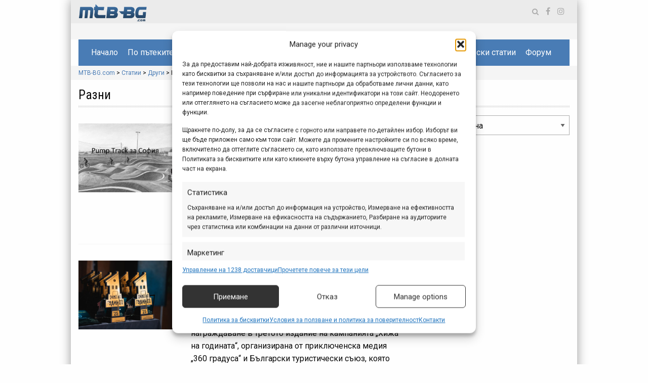

--- FILE ---
content_type: text/html; charset=UTF-8
request_url: https://mtb-bg.com/category/other/other-other
body_size: 18784
content:

<!doctype html>
<html class="no-js" lang="bg-BG">

<head>
	<meta charset="UTF-8" />
	<meta name="viewport" content="width=device-width, initial-scale=1.0" />
	<!-- Statistics script Complianz GDPR/CCPA -->
						<script data-category="functional">
							(function(w,d,s,l,i){w[l]=w[l]||[];w[l].push({'gtm.start':
		new Date().getTime(),event:'gtm.js'});var f=d.getElementsByTagName(s)[0],
	j=d.createElement(s),dl=l!='dataLayer'?'&l='+l:'';j.async=true;j.src=
	'https://www.googletagmanager.com/gtm.js?id='+i+dl;f.parentNode.insertBefore(j,f);
})(window,document,'script','dataLayer','GTM-TWH2CHG');

const revokeListeners = [];
window.addRevokeListener = (callback) => {
	revokeListeners.push(callback);
};
document.addEventListener("cmplz_revoke", function (e) {
	cmplz_set_cookie('cmplz_consent_mode', 'revoked', false );
	revokeListeners.forEach((callback) => {
		callback();
	});
});

const consentListeners = [];
/**
 * Called from GTM template to set callback to be executed when user consent is provided.
 * @param callback
 */
window.addConsentUpdateListener = (callback) => {
	consentListeners.push(callback);
};
document.addEventListener("cmplz_fire_categories", function (e) {
	var consentedCategories = e.detail.categories;
	const consent = {
		'security_storage': "granted",
		'functionality_storage': "granted",
		'personalization_storage':  cmplz_in_array( 'preferences', consentedCategories ) ? 'granted' : 'denied',
		'analytics_storage':  cmplz_in_array( 'statistics', consentedCategories ) ? 'granted' : 'denied',
		'ad_storage': cmplz_in_array( 'marketing', consentedCategories ) ? 'granted' : 'denied',
		'ad_user_data': cmplz_in_array( 'marketing', consentedCategories ) ? 'granted' : 'denied',
		'ad_personalization': cmplz_in_array( 'marketing', consentedCategories ) ? 'granted' : 'denied',
	};

	//don't use automatic prefixing, as the TM template needs to be sure it's cmplz_.
	let consented = [];
	for (const [key, value] of Object.entries(consent)) {
		if (value === 'granted') {
			consented.push(key);
		}
	}
	cmplz_set_cookie('cmplz_consent_mode', consented.join(','), false );
	consentListeners.forEach((callback) => {
		callback(consent);
	});
});
						</script><title>Разни &#8211; MTB-BG.com</title>
<meta name="robots" content="index, follow, max-snippet:-1, max-image-preview:large, max-video-preview:-1">
<link rel="canonical" href="https://mtb-bg.com/category/other/other-other">
<meta property="og:url" content="https://mtb-bg.com/category/other/other-other">
<meta property="og:site_name" content="MTB-BG.com">
<meta property="og:locale" content="bg_BG">
<meta property="og:type" content="object">
<meta property="og:title" content="Разни - MTB-BG.com">
<meta property="og:description" content="В тази секция са публикувани разнородни статии, които не могат да бъдат отнесени към никоя от останалите рубрики в сайта. - MTB-BG.com">
<meta property="og:image" content="https://mtb-bg.com/wp-content/uploads/2020/04/cropped-favicon-mtb-1.png">
<meta property="og:image:secure_url" content="https://mtb-bg.com/wp-content/uploads/2020/04/cropped-favicon-mtb-1.png">
<meta property="og:image:width" content="512">
<meta property="og:image:height" content="512">
<meta property="fb:pages" content="mtbbg">
<link rel='dns-prefetch' href='//ajax.googleapis.com' />
<link rel='dns-prefetch' href='//fonts.googleapis.com' />
<link rel="alternate" type="text/calendar" title="MTB-BG.com &raquo; iCal Feed" href="https://mtb-bg.com/events/?ical=1" />
<style id='wp-img-auto-sizes-contain-inline-css' type='text/css'>
img:is([sizes=auto i],[sizes^="auto," i]){contain-intrinsic-size:3000px 1500px}
/*# sourceURL=wp-img-auto-sizes-contain-inline-css */
</style>
<link rel='stylesheet' id='wp-block-library-css' href='https://mtb-bg.com/wp-includes/css/dist/block-library/style.min.css' type='text/css' media='all' />
<style id='global-styles-inline-css' type='text/css'>
:root{--wp--preset--aspect-ratio--square: 1;--wp--preset--aspect-ratio--4-3: 4/3;--wp--preset--aspect-ratio--3-4: 3/4;--wp--preset--aspect-ratio--3-2: 3/2;--wp--preset--aspect-ratio--2-3: 2/3;--wp--preset--aspect-ratio--16-9: 16/9;--wp--preset--aspect-ratio--9-16: 9/16;--wp--preset--color--black: #000000;--wp--preset--color--cyan-bluish-gray: #abb8c3;--wp--preset--color--white: #ffffff;--wp--preset--color--pale-pink: #f78da7;--wp--preset--color--vivid-red: #cf2e2e;--wp--preset--color--luminous-vivid-orange: #ff6900;--wp--preset--color--luminous-vivid-amber: #fcb900;--wp--preset--color--light-green-cyan: #7bdcb5;--wp--preset--color--vivid-green-cyan: #00d084;--wp--preset--color--pale-cyan-blue: #8ed1fc;--wp--preset--color--vivid-cyan-blue: #0693e3;--wp--preset--color--vivid-purple: #9b51e0;--wp--preset--gradient--vivid-cyan-blue-to-vivid-purple: linear-gradient(135deg,rgb(6,147,227) 0%,rgb(155,81,224) 100%);--wp--preset--gradient--light-green-cyan-to-vivid-green-cyan: linear-gradient(135deg,rgb(122,220,180) 0%,rgb(0,208,130) 100%);--wp--preset--gradient--luminous-vivid-amber-to-luminous-vivid-orange: linear-gradient(135deg,rgb(252,185,0) 0%,rgb(255,105,0) 100%);--wp--preset--gradient--luminous-vivid-orange-to-vivid-red: linear-gradient(135deg,rgb(255,105,0) 0%,rgb(207,46,46) 100%);--wp--preset--gradient--very-light-gray-to-cyan-bluish-gray: linear-gradient(135deg,rgb(238,238,238) 0%,rgb(169,184,195) 100%);--wp--preset--gradient--cool-to-warm-spectrum: linear-gradient(135deg,rgb(74,234,220) 0%,rgb(151,120,209) 20%,rgb(207,42,186) 40%,rgb(238,44,130) 60%,rgb(251,105,98) 80%,rgb(254,248,76) 100%);--wp--preset--gradient--blush-light-purple: linear-gradient(135deg,rgb(255,206,236) 0%,rgb(152,150,240) 100%);--wp--preset--gradient--blush-bordeaux: linear-gradient(135deg,rgb(254,205,165) 0%,rgb(254,45,45) 50%,rgb(107,0,62) 100%);--wp--preset--gradient--luminous-dusk: linear-gradient(135deg,rgb(255,203,112) 0%,rgb(199,81,192) 50%,rgb(65,88,208) 100%);--wp--preset--gradient--pale-ocean: linear-gradient(135deg,rgb(255,245,203) 0%,rgb(182,227,212) 50%,rgb(51,167,181) 100%);--wp--preset--gradient--electric-grass: linear-gradient(135deg,rgb(202,248,128) 0%,rgb(113,206,126) 100%);--wp--preset--gradient--midnight: linear-gradient(135deg,rgb(2,3,129) 0%,rgb(40,116,252) 100%);--wp--preset--font-size--small: 13px;--wp--preset--font-size--medium: 20px;--wp--preset--font-size--large: 36px;--wp--preset--font-size--x-large: 42px;--wp--preset--spacing--20: 0.44rem;--wp--preset--spacing--30: 0.67rem;--wp--preset--spacing--40: 1rem;--wp--preset--spacing--50: 1.5rem;--wp--preset--spacing--60: 2.25rem;--wp--preset--spacing--70: 3.38rem;--wp--preset--spacing--80: 5.06rem;--wp--preset--shadow--natural: 6px 6px 9px rgba(0, 0, 0, 0.2);--wp--preset--shadow--deep: 12px 12px 50px rgba(0, 0, 0, 0.4);--wp--preset--shadow--sharp: 6px 6px 0px rgba(0, 0, 0, 0.2);--wp--preset--shadow--outlined: 6px 6px 0px -3px rgb(255, 255, 255), 6px 6px rgb(0, 0, 0);--wp--preset--shadow--crisp: 6px 6px 0px rgb(0, 0, 0);}:where(.is-layout-flex){gap: 0.5em;}:where(.is-layout-grid){gap: 0.5em;}body .is-layout-flex{display: flex;}.is-layout-flex{flex-wrap: wrap;align-items: center;}.is-layout-flex > :is(*, div){margin: 0;}body .is-layout-grid{display: grid;}.is-layout-grid > :is(*, div){margin: 0;}:where(.wp-block-columns.is-layout-flex){gap: 2em;}:where(.wp-block-columns.is-layout-grid){gap: 2em;}:where(.wp-block-post-template.is-layout-flex){gap: 1.25em;}:where(.wp-block-post-template.is-layout-grid){gap: 1.25em;}.has-black-color{color: var(--wp--preset--color--black) !important;}.has-cyan-bluish-gray-color{color: var(--wp--preset--color--cyan-bluish-gray) !important;}.has-white-color{color: var(--wp--preset--color--white) !important;}.has-pale-pink-color{color: var(--wp--preset--color--pale-pink) !important;}.has-vivid-red-color{color: var(--wp--preset--color--vivid-red) !important;}.has-luminous-vivid-orange-color{color: var(--wp--preset--color--luminous-vivid-orange) !important;}.has-luminous-vivid-amber-color{color: var(--wp--preset--color--luminous-vivid-amber) !important;}.has-light-green-cyan-color{color: var(--wp--preset--color--light-green-cyan) !important;}.has-vivid-green-cyan-color{color: var(--wp--preset--color--vivid-green-cyan) !important;}.has-pale-cyan-blue-color{color: var(--wp--preset--color--pale-cyan-blue) !important;}.has-vivid-cyan-blue-color{color: var(--wp--preset--color--vivid-cyan-blue) !important;}.has-vivid-purple-color{color: var(--wp--preset--color--vivid-purple) !important;}.has-black-background-color{background-color: var(--wp--preset--color--black) !important;}.has-cyan-bluish-gray-background-color{background-color: var(--wp--preset--color--cyan-bluish-gray) !important;}.has-white-background-color{background-color: var(--wp--preset--color--white) !important;}.has-pale-pink-background-color{background-color: var(--wp--preset--color--pale-pink) !important;}.has-vivid-red-background-color{background-color: var(--wp--preset--color--vivid-red) !important;}.has-luminous-vivid-orange-background-color{background-color: var(--wp--preset--color--luminous-vivid-orange) !important;}.has-luminous-vivid-amber-background-color{background-color: var(--wp--preset--color--luminous-vivid-amber) !important;}.has-light-green-cyan-background-color{background-color: var(--wp--preset--color--light-green-cyan) !important;}.has-vivid-green-cyan-background-color{background-color: var(--wp--preset--color--vivid-green-cyan) !important;}.has-pale-cyan-blue-background-color{background-color: var(--wp--preset--color--pale-cyan-blue) !important;}.has-vivid-cyan-blue-background-color{background-color: var(--wp--preset--color--vivid-cyan-blue) !important;}.has-vivid-purple-background-color{background-color: var(--wp--preset--color--vivid-purple) !important;}.has-black-border-color{border-color: var(--wp--preset--color--black) !important;}.has-cyan-bluish-gray-border-color{border-color: var(--wp--preset--color--cyan-bluish-gray) !important;}.has-white-border-color{border-color: var(--wp--preset--color--white) !important;}.has-pale-pink-border-color{border-color: var(--wp--preset--color--pale-pink) !important;}.has-vivid-red-border-color{border-color: var(--wp--preset--color--vivid-red) !important;}.has-luminous-vivid-orange-border-color{border-color: var(--wp--preset--color--luminous-vivid-orange) !important;}.has-luminous-vivid-amber-border-color{border-color: var(--wp--preset--color--luminous-vivid-amber) !important;}.has-light-green-cyan-border-color{border-color: var(--wp--preset--color--light-green-cyan) !important;}.has-vivid-green-cyan-border-color{border-color: var(--wp--preset--color--vivid-green-cyan) !important;}.has-pale-cyan-blue-border-color{border-color: var(--wp--preset--color--pale-cyan-blue) !important;}.has-vivid-cyan-blue-border-color{border-color: var(--wp--preset--color--vivid-cyan-blue) !important;}.has-vivid-purple-border-color{border-color: var(--wp--preset--color--vivid-purple) !important;}.has-vivid-cyan-blue-to-vivid-purple-gradient-background{background: var(--wp--preset--gradient--vivid-cyan-blue-to-vivid-purple) !important;}.has-light-green-cyan-to-vivid-green-cyan-gradient-background{background: var(--wp--preset--gradient--light-green-cyan-to-vivid-green-cyan) !important;}.has-luminous-vivid-amber-to-luminous-vivid-orange-gradient-background{background: var(--wp--preset--gradient--luminous-vivid-amber-to-luminous-vivid-orange) !important;}.has-luminous-vivid-orange-to-vivid-red-gradient-background{background: var(--wp--preset--gradient--luminous-vivid-orange-to-vivid-red) !important;}.has-very-light-gray-to-cyan-bluish-gray-gradient-background{background: var(--wp--preset--gradient--very-light-gray-to-cyan-bluish-gray) !important;}.has-cool-to-warm-spectrum-gradient-background{background: var(--wp--preset--gradient--cool-to-warm-spectrum) !important;}.has-blush-light-purple-gradient-background{background: var(--wp--preset--gradient--blush-light-purple) !important;}.has-blush-bordeaux-gradient-background{background: var(--wp--preset--gradient--blush-bordeaux) !important;}.has-luminous-dusk-gradient-background{background: var(--wp--preset--gradient--luminous-dusk) !important;}.has-pale-ocean-gradient-background{background: var(--wp--preset--gradient--pale-ocean) !important;}.has-electric-grass-gradient-background{background: var(--wp--preset--gradient--electric-grass) !important;}.has-midnight-gradient-background{background: var(--wp--preset--gradient--midnight) !important;}.has-small-font-size{font-size: var(--wp--preset--font-size--small) !important;}.has-medium-font-size{font-size: var(--wp--preset--font-size--medium) !important;}.has-large-font-size{font-size: var(--wp--preset--font-size--large) !important;}.has-x-large-font-size{font-size: var(--wp--preset--font-size--x-large) !important;}
/*# sourceURL=global-styles-inline-css */
</style>

<style id='classic-theme-styles-inline-css' type='text/css'>
/*! This file is auto-generated */
.wp-block-button__link{color:#fff;background-color:#32373c;border-radius:9999px;box-shadow:none;text-decoration:none;padding:calc(.667em + 2px) calc(1.333em + 2px);font-size:1.125em}.wp-block-file__button{background:#32373c;color:#fff;text-decoration:none}
/*# sourceURL=/wp-includes/css/classic-themes.min.css */
</style>
<link rel='stylesheet' id='cmplz-general-css' href='https://mtb-bg.com/wp-content/plugins/complianz-gdpr-premium/assets/css/cookieblocker.min.css?ver=1762084120' type='text/css' media='all' />
<link rel='stylesheet' id='main-stylesheet-css' href='https://mtb-bg.com/wp-content/themes/mtb-bg/dist/assets/css/app.css?ver=2.10.4' type='text/css' media='all' />
<link rel='stylesheet' id='roboto-css' href='https://fonts.googleapis.com/css?family=Roboto+Condensed%3A400%2C400i%7CRoboto%3A300%2C300i%2C400%2C400i%2C700%2C700i&#038;subset=cyrillic-ext&#038;ver=2.10.4' type='text/css' media='all' />
<link rel='stylesheet' id='heateor_sss_frontend_css-css' href='https://mtb-bg.com/wp-content/plugins/sassy-social-share/public/css/sassy-social-share-public.css?ver=3.3.79' type='text/css' media='all' />
<style id='heateor_sss_frontend_css-inline-css' type='text/css'>
.heateor_sss_button_instagram span.heateor_sss_svg,a.heateor_sss_instagram span.heateor_sss_svg{background:radial-gradient(circle at 30% 107%,#fdf497 0,#fdf497 5%,#fd5949 45%,#d6249f 60%,#285aeb 90%)}.heateor_sss_horizontal_sharing .heateor_sss_svg,.heateor_sss_standard_follow_icons_container .heateor_sss_svg{color:#fff;border-width:0px;border-style:solid;border-color:transparent}.heateor_sss_horizontal_sharing .heateorSssTCBackground{color:#666}.heateor_sss_horizontal_sharing span.heateor_sss_svg:hover,.heateor_sss_standard_follow_icons_container span.heateor_sss_svg:hover{border-color:transparent;}.heateor_sss_vertical_sharing span.heateor_sss_svg,.heateor_sss_floating_follow_icons_container span.heateor_sss_svg{color:#fff;border-width:0px;border-style:solid;border-color:transparent;}.heateor_sss_vertical_sharing .heateorSssTCBackground{color:#666;}.heateor_sss_vertical_sharing span.heateor_sss_svg:hover,.heateor_sss_floating_follow_icons_container span.heateor_sss_svg:hover{border-color:transparent;}@media screen and (max-width:783px) {.heateor_sss_vertical_sharing{display:none!important}}
/*# sourceURL=heateor_sss_frontend_css-inline-css */
</style>
<script type="text/javascript" src="https://mtb-bg.com/wp-content/plugins/complianz-gdpr-premium/pro/tcf-stub/build/index.js?ver=1762084120" id="cmplz-tcf-stub-js"></script>
<script type="text/javascript" id="cmplz-tcf-js-extra">
/* <![CDATA[ */
var cmplz_tcf = {"cmp_url":"https://mtb-bg.com/wp-content/uploads/complianz/","retention_string":"\u0417\u0430\u043f\u0430\u0437\u0432\u0430\u043d\u0435 \u0432 \u0434\u043d\u0438","undeclared_string":"\u041d\u0435 \u0435 \u0434\u0435\u043a\u043b\u0430\u0440\u0438\u0440\u0430\u043d","isServiceSpecific":"1","excludedVendors":{"15":15,"66":66,"119":119,"139":139,"141":141,"174":174,"192":192,"262":262,"375":375,"377":377,"387":387,"427":427,"435":435,"512":512,"527":527,"569":569,"581":581,"587":587,"626":626,"644":644,"667":667,"713":713,"733":733,"736":736,"748":748,"776":776,"806":806,"822":822,"830":830,"836":836,"856":856,"879":879,"882":882,"888":888,"909":909,"970":970,"986":986,"1015":1015,"1018":1018,"1022":1022,"1039":1039,"1078":1078,"1079":1079,"1094":1094,"1149":1149,"1156":1156,"1167":1167,"1173":1173,"1199":1199,"1211":1211,"1216":1216,"1252":1252,"1263":1263,"1298":1298,"1305":1305,"1342":1342,"1343":1343,"1355":1355,"1365":1365,"1366":1366,"1368":1368,"1371":1371,"1373":1373,"1391":1391,"1405":1405,"1418":1418,"1423":1423,"1425":1425,"1440":1440,"1442":1442,"1482":1482,"1492":1492,"1496":1496,"1503":1503,"1508":1508,"1509":1509,"1510":1510,"1519":1519},"purposes":[1,2,3,4,5,6,7,8,9,10,11],"specialPurposes":[1,2,3],"features":[1,2,3],"specialFeatures":[],"publisherCountryCode":"BG","lspact":"N","ccpa_applies":"","ac_mode":"1","debug":"","prefix":"cmplz_"};
//# sourceURL=cmplz-tcf-js-extra
/* ]]> */
</script>
<script defer type="text/javascript" src="https://mtb-bg.com/wp-content/plugins/complianz-gdpr-premium/pro/tcf/build/index.js?ver=19bc4da4da0039b340b0" id="cmplz-tcf-js"></script>
<script type="text/javascript" src="https://ajax.googleapis.com/ajax/libs/jquery/3.2.1/jquery.min.js?ver=3.2.1" id="jquery-js"></script>
<link rel="next" href="https://mtb-bg.com/category/other/other-other/page/2"><meta name="generator" content="web-worker-offloading 0.2.0">
<meta name="tec-api-version" content="v1"><meta name="tec-api-origin" content="https://mtb-bg.com"><link rel="alternate" href="https://mtb-bg.com/wp-json/tribe/events/v1/" />			<style>.cmplz-hidden {
					display: none !important;
				}</style><!-- Google Tag Manager -->
    <script>(function(w,d,s,l,i){w[l]=w[l]||[];w[l].push({'gtm.start':
    new Date().getTime(),event:'gtm.js'});var f=d.getElementsByTagName(s)[0],
    j=d.createElement(s),dl=l!='dataLayer'?'&l='+l:'';j.async=true;j.src=
    'https://www.googletagmanager.com/gtm.js?id='+i+dl;f.parentNode.insertBefore(j,f);
    })(window,document,'script','dataLayer','GTM-TWH2CHG');</script>
    <!-- End Google Tag Manager --><link rel="icon" href="https://mtb-bg.com/wp-content/uploads/2020/04/cropped-favicon-mtb-1-32x32.png" sizes="32x32" />
<link rel="icon" href="https://mtb-bg.com/wp-content/uploads/2020/04/cropped-favicon-mtb-1-192x192.png" sizes="192x192" />
<link rel="apple-touch-icon" href="https://mtb-bg.com/wp-content/uploads/2020/04/cropped-favicon-mtb-1-180x180.png" />
<meta name="msapplication-TileImage" content="https://mtb-bg.com/wp-content/uploads/2020/04/cropped-favicon-mtb-1-270x270.png" />
		<style type="text/css" id="wp-custom-css">
			.my{
	margin-top: 1rem !important;
	margin-bottom: 2rem !important;
}
.mt{
	margin-top: 1rem !important;
}
.mtbbg-gallery .gallery-content{
	padding-top: 0 !important;
}
.mtb-post-grid .left-post{
	margin-bottom: 4px;
}
		</style>
		<link rel='stylesheet' id='dfp-css' href='https://mtb-bg.com/wp-content/plugins/doubleclick-for-wp/css/dfp.css?ver=0.3.0' type='text/css' media='all' />
</head>

<body data-cmplz=1 class="archive category category-other-other category-11844 wp-embed-responsive wp-theme-mtb-bg tribe-no-js offcanvas">
	<!-- Google Tag Manager (noscript) -->
    <noscript><iframe src="https://www.googletagmanager.com/ns.html?id=GTM-TWH2CHG"
    height="0" width="0" style="display:none;visibility:hidden"></iframe></noscript>
    <!-- End Google Tag Manager (noscript) -->	<div class="backbackground">
							<div class="background show-for-large">
				<div class='dfw-unit dfw-lazy-load' data-adunit='Background' data-size-mapping='mapping1'></div>			</div>
		
		<div class="wrapper_main grid-container">
							
<nav class="mobile-off-canvas-menu off-canvas position-right" id="off-canvas-menu" data-off-canvas data-auto-focus="false" role="navigation">
	<ul id="menu-topmenu" class="vertical menu" data-accordion-menu data-submenu-toggle="true"><li id="menu-item-80968" class="menu-item menu-item-type-custom menu-item-object-custom menu-item-home menu-item-80968"><a href="https://mtb-bg.com">Начало</a></li>
<li id="menu-item-93479" class="menu-item menu-item-type-custom menu-item-object-custom menu-item-has-children menu-item-93479"><a>По пътеките</a>
<ul class="vertical nested menu">
	<li id="menu-item-81011" class="menu-item menu-item-type-custom menu-item-object-custom menu-item-81011"><a href="https://info.mtb-bg.com/">МТБ Справочник</a></li>
	<li id="menu-item-85715" class="menu-item menu-item-type-taxonomy menu-item-object-route-cat menu-item-85715"><a href="https://mtb-bg.com/route-cat/routes">Маршрути</a></li>
	<li id="menu-item-85714" class="menu-item menu-item-type-taxonomy menu-item-object-route-cat menu-item-85714"><a href="https://mtb-bg.com/route-cat/trail-stories">Истории</a></li>
</ul>
</li>
<li id="menu-item-80969" class="menu-item menu-item-type-taxonomy menu-item-object-category menu-item-has-children menu-item-80969"><a href="https://mtb-bg.com/category/products">Продукти</a>
<ul class="vertical nested menu">
	<li id="menu-item-80970" class="menu-item menu-item-type-taxonomy menu-item-object-category menu-item-80970"><a href="https://mtb-bg.com/category/products/news">Представяне</a></li>
	<li id="menu-item-80989" class="menu-item menu-item-type-taxonomy menu-item-object-category menu-item-80989"><a href="https://mtb-bg.com/category/products/test">Изпробвано</a></li>
	<li id="menu-item-81015" class="menu-item menu-item-type-taxonomy menu-item-object-category menu-item-81015"><a href="https://mtb-bg.com/category/products/bike-check">Байк на фокус</a></li>
</ul>
</li>
<li id="menu-item-80972" class="menu-item menu-item-type-taxonomy menu-item-object-category menu-item-has-children menu-item-80972"><a href="https://mtb-bg.com/category/events">Събития</a>
<ul class="vertical nested menu">
	<li id="menu-item-82231" class="menu-item menu-item-type-custom menu-item-object-custom menu-item-82231"><a href="https://mtb-bg.com/events/">Календар</a></li>
	<li id="menu-item-81022" class="menu-item menu-item-type-taxonomy menu-item-object-category menu-item-81022"><a href="https://mtb-bg.com/category/events/events-news">Новини и репортажи</a></li>
</ul>
</li>
<li id="menu-item-81006" class="menu-item menu-item-type-taxonomy menu-item-object-category menu-item-81006"><a href="https://mtb-bg.com/category/video">Видео</a></li>
<li id="menu-item-82767" class="menu-item menu-item-type-post_type_archive menu-item-object-gallery menu-item-has-children menu-item-82767"><a href="https://mtb-bg.com/gallery">Снимки</a>
<ul class="vertical nested menu">
	<li id="menu-item-85021" class="menu-item menu-item-type-taxonomy menu-item-object-pod-cat menu-item-85021"><a href="https://mtb-bg.com/pod-cat/photo-of-the-day">Снимка на деня</a></li>
</ul>
</li>
<li id="menu-item-80979" class="menu-item menu-item-type-taxonomy menu-item-object-category menu-item-has-children menu-item-80979"><a href="https://mtb-bg.com/category/special">Специализирано</a>
<ul class="vertical nested menu">
	<li id="menu-item-80980" class="menu-item menu-item-type-taxonomy menu-item-object-category menu-item-80980"><a href="https://mtb-bg.com/category/special/focus">На фокус</a></li>
	<li id="menu-item-80984" class="menu-item menu-item-type-taxonomy menu-item-object-category menu-item-80984"><a href="https://mtb-bg.com/category/special/tips">Съвети</a></li>
	<li id="menu-item-80987" class="menu-item menu-item-type-taxonomy menu-item-object-category menu-item-80987"><a href="https://mtb-bg.com/category/special/repair">Сервизиране</a></li>
	<li id="menu-item-97915" class="menu-item menu-item-type-taxonomy menu-item-object-category menu-item-97915"><a href="https://mtb-bg.com/category/special/trail-knowledge">Пътекознание</a></li>
	<li id="menu-item-80985" class="menu-item menu-item-type-taxonomy menu-item-object-category menu-item-80985"><a href="https://mtb-bg.com/category/special/other-special">Интересно</a></li>
</ul>
</li>
<li id="menu-item-80982" class="menu-item menu-item-type-taxonomy menu-item-object-category current-category-ancestor current-menu-ancestor current-menu-parent current-category-parent menu-item-has-children menu-item-80982 is-active"><a href="https://mtb-bg.com/category/other">Други</a>
<ul class="vertical nested menu">
	<li id="menu-item-81003" class="menu-item menu-item-type-taxonomy menu-item-object-category menu-item-81003"><a href="https://mtb-bg.com/category/other/interview">Интервюта</a></li>
	<li id="menu-item-80978" class="menu-item menu-item-type-taxonomy menu-item-object-category menu-item-80978"><a href="https://mtb-bg.com/category/other/sportnews">Спортни новини</a></li>
	<li id="menu-item-80986" class="menu-item menu-item-type-taxonomy menu-item-object-category menu-item-80986"><a href="https://mtb-bg.com/category/other/shortnews">Кратки новини</a></li>
	<li id="menu-item-81007" class="menu-item menu-item-type-taxonomy menu-item-object-category menu-item-81007"><a href="https://mtb-bg.com/category/other/media">Медиен преглед</a></li>
	<li id="menu-item-80983" class="menu-item menu-item-type-taxonomy menu-item-object-category current-menu-item menu-item-80983 is-active"><a href="https://mtb-bg.com/category/other/other-other" aria-current="page">Разни</a></li>
	<li id="menu-item-81008" class="menu-item menu-item-type-taxonomy menu-item-object-category menu-item-81008"><a href="https://mtb-bg.com/category/other/mtb-bg">За MTB-BG.com</a></li>
</ul>
</li>
<li id="menu-item-85194" class="menu-item menu-item-type-taxonomy menu-item-object-category menu-item-has-children menu-item-85194"><a href="https://mtb-bg.com/category/sponsored">Търговски статии</a>
<ul class="vertical nested menu">
	<li id="menu-item-122999" class="menu-item menu-item-type-post_type menu-item-object-page menu-item-122999"><a href="https://mtb-bg.com/partnerships">Партньорски програми</a></li>
	<li id="menu-item-80990" class="menu-item menu-item-type-taxonomy menu-item-object-category menu-item-80990"><a href="https://mtb-bg.com/category/sponsored/commercial">Търговски съобщения</a></li>
	<li id="menu-item-81014" class="menu-item menu-item-type-taxonomy menu-item-object-category menu-item-81014"><a href="https://mtb-bg.com/category/sponsored/shopping">На пазар</a></li>
</ul>
</li>
<li id="menu-item-80988" class="menu-item menu-item-type-custom menu-item-object-custom menu-item-80988"><a href="https://forum.mtb-bg.com/">Форум</a></li>
</ul></nav>

<div class="off-canvas-content" data-off-canvas-content>
			
			<header class="site-header grid-container mtb-header full" role="banner">
				<div class="grid-x grid-margin-x mtb-top-bar align-middle">
					<div class="cell medium-2 align-self-middle show-for-medium">
						<a href="https://mtb-bg.com/" rel="home">
							<img class="mtb-header-logo-img" src="https://mtb-bg.com/wp-content/themes/mtb-bg/dist/assets/images/logo.png">
						</a>
					</div>

					<div class="cell auto icons-menu">
						<div class="mtb-search-form">
							
<form role="search" method="get" id="searchform" action="https://mtb-bg.com/">
	<div class="input-group">
		<input type="text" class="input-group-field" value="" name="s" id="s" placeholder="Search">
		<div class="input-group-button">
			<input type="submit" id="searchsubmit" value="Search" class="button">
		</div>
	</div>
</form>						</div>
						<ul class="socials-icons">
							<li><span class="search-icon"></span></li>

															<li><a class="facebook" href="https://web.facebook.com/mtbbg" target="_blank" rel="noopener noreferrer"></a></li>
																																																		<li><a class="instagram" href="https://www.instagram.com/mountain_bike_bulgaria/" target="_blank" rel="noopener noreferrer"></a></li>
													</ul>
					</div>
				</div>

				<div class="grid-x grid-margin-x banner-main-top">
					<div class="cell small-12">
						<div class="banner-main">
							<div class='dfw-unit' data-adunit='responsive-leaderboard-content' data-size-mapping='mapping2'></div>						</div>
					</div>
				</div>

				<div class="main-menu-container">
					<div class="grid-container">
						<div class="grid-x grid-margin-x top-bar hide-for-small-only" data-sticky-container>
							<div class="cell small-12 mtb-main-menu sticky" data-sticky data-options="marginTop:0;" data-top-anchor="250">
								<ul id="menu-topmenu-1" class="dropdown menu desktop-menu" data-dropdown-menu><li class="menu-item menu-item-type-custom menu-item-object-custom menu-item-home menu-item-80968"><a href="https://mtb-bg.com">Начало</a></li>
<li class="menu-item menu-item-type-custom menu-item-object-custom menu-item-has-children menu-item-93479"><a>По пътеките</a>
<ul class="dropdown menu vertical" data-toggle>
	<li class="menu-item menu-item-type-custom menu-item-object-custom menu-item-81011"><a href="https://info.mtb-bg.com/">МТБ Справочник</a></li>
	<li class="menu-item menu-item-type-taxonomy menu-item-object-route-cat menu-item-85715"><a href="https://mtb-bg.com/route-cat/routes">Маршрути</a></li>
	<li class="menu-item menu-item-type-taxonomy menu-item-object-route-cat menu-item-85714"><a href="https://mtb-bg.com/route-cat/trail-stories">Истории</a></li>
</ul>
</li>
<li class="menu-item menu-item-type-taxonomy menu-item-object-category menu-item-has-children menu-item-80969"><a href="https://mtb-bg.com/category/products">Продукти</a>
<ul class="dropdown menu vertical" data-toggle>
	<li class="menu-item menu-item-type-taxonomy menu-item-object-category menu-item-80970"><a href="https://mtb-bg.com/category/products/news">Представяне</a></li>
	<li class="menu-item menu-item-type-taxonomy menu-item-object-category menu-item-80989"><a href="https://mtb-bg.com/category/products/test">Изпробвано</a></li>
	<li class="menu-item menu-item-type-taxonomy menu-item-object-category menu-item-81015"><a href="https://mtb-bg.com/category/products/bike-check">Байк на фокус</a></li>
</ul>
</li>
<li class="menu-item menu-item-type-taxonomy menu-item-object-category menu-item-has-children menu-item-80972"><a href="https://mtb-bg.com/category/events">Събития</a>
<ul class="dropdown menu vertical" data-toggle>
	<li class="menu-item menu-item-type-custom menu-item-object-custom menu-item-82231"><a href="https://mtb-bg.com/events/">Календар</a></li>
	<li class="menu-item menu-item-type-taxonomy menu-item-object-category menu-item-81022"><a href="https://mtb-bg.com/category/events/events-news">Новини и репортажи</a></li>
</ul>
</li>
<li class="menu-item menu-item-type-taxonomy menu-item-object-category menu-item-81006"><a href="https://mtb-bg.com/category/video">Видео</a></li>
<li class="menu-item menu-item-type-post_type_archive menu-item-object-gallery menu-item-has-children menu-item-82767"><a href="https://mtb-bg.com/gallery">Снимки</a>
<ul class="dropdown menu vertical" data-toggle>
	<li class="menu-item menu-item-type-taxonomy menu-item-object-pod-cat menu-item-85021"><a href="https://mtb-bg.com/pod-cat/photo-of-the-day">Снимка на деня</a></li>
</ul>
</li>
<li class="menu-item menu-item-type-taxonomy menu-item-object-category menu-item-has-children menu-item-80979"><a href="https://mtb-bg.com/category/special">Специализирано</a>
<ul class="dropdown menu vertical" data-toggle>
	<li class="menu-item menu-item-type-taxonomy menu-item-object-category menu-item-80980"><a href="https://mtb-bg.com/category/special/focus">На фокус</a></li>
	<li class="menu-item menu-item-type-taxonomy menu-item-object-category menu-item-80984"><a href="https://mtb-bg.com/category/special/tips">Съвети</a></li>
	<li class="menu-item menu-item-type-taxonomy menu-item-object-category menu-item-80987"><a href="https://mtb-bg.com/category/special/repair">Сервизиране</a></li>
	<li class="menu-item menu-item-type-taxonomy menu-item-object-category menu-item-97915"><a href="https://mtb-bg.com/category/special/trail-knowledge">Пътекознание</a></li>
	<li class="menu-item menu-item-type-taxonomy menu-item-object-category menu-item-80985"><a href="https://mtb-bg.com/category/special/other-special">Интересно</a></li>
</ul>
</li>
<li class="menu-item menu-item-type-taxonomy menu-item-object-category current-category-ancestor current-menu-ancestor current-menu-parent current-category-parent menu-item-has-children menu-item-80982 is-active"><a href="https://mtb-bg.com/category/other">Други</a>
<ul class="dropdown menu vertical" data-toggle>
	<li class="menu-item menu-item-type-taxonomy menu-item-object-category menu-item-81003"><a href="https://mtb-bg.com/category/other/interview">Интервюта</a></li>
	<li class="menu-item menu-item-type-taxonomy menu-item-object-category menu-item-80978"><a href="https://mtb-bg.com/category/other/sportnews">Спортни новини</a></li>
	<li class="menu-item menu-item-type-taxonomy menu-item-object-category menu-item-80986"><a href="https://mtb-bg.com/category/other/shortnews">Кратки новини</a></li>
	<li class="menu-item menu-item-type-taxonomy menu-item-object-category menu-item-81007"><a href="https://mtb-bg.com/category/other/media">Медиен преглед</a></li>
	<li class="menu-item menu-item-type-taxonomy menu-item-object-category current-menu-item menu-item-80983 is-active"><a href="https://mtb-bg.com/category/other/other-other" aria-current="page">Разни</a></li>
	<li class="menu-item menu-item-type-taxonomy menu-item-object-category menu-item-81008"><a href="https://mtb-bg.com/category/other/mtb-bg">За MTB-BG.com</a></li>
</ul>
</li>
<li class="menu-item menu-item-type-taxonomy menu-item-object-category menu-item-has-children menu-item-85194"><a href="https://mtb-bg.com/category/sponsored">Търговски статии</a>
<ul class="dropdown menu vertical" data-toggle>
	<li class="menu-item menu-item-type-post_type menu-item-object-page menu-item-122999"><a href="https://mtb-bg.com/partnerships">Партньорски програми</a></li>
	<li class="menu-item menu-item-type-taxonomy menu-item-object-category menu-item-80990"><a href="https://mtb-bg.com/category/sponsored/commercial">Търговски съобщения</a></li>
	<li class="menu-item menu-item-type-taxonomy menu-item-object-category menu-item-81014"><a href="https://mtb-bg.com/category/sponsored/shopping">На пазар</a></li>
</ul>
</li>
<li class="menu-item menu-item-type-custom menu-item-object-custom menu-item-80988"><a href="https://forum.mtb-bg.com/">Форум</a></li>
</ul>							</div>
						</div>
					</div>
				</div>

				<div class="site-title-bar title-bar" >
					<div class="title-bar-left">
						<div class="grid-x grid-margin-x align-middle mtb-mobile-menu">
							<div class="cell shrink">
								<span class="site-mobile-title title-bar-title">
									<a href="https://mtb-bg.com/" rel="home">
										<img class="mtb-header-logo-img-mobile" src="https://mtb-bg.com/wp-content/themes/mtb-bg/dist/assets/images/logo.png">
									</a>
								</span>
							</div>
							<div class="cell auto mtb-mobile-menu-icon">
								<button aria-label="Main Menu" class="menu-icon" type="button" data-toggle="off-canvas-menu"></button>
							</div>
						</div>
					</div>
				</div>

									<div class="grid-x grid-margin-x mtb-breadcrumb">
						<div class="cell small-12">
							<span property="itemListElement" typeof="ListItem"><a property="item" typeof="WebPage" title="Go to MTB-BG.com." href="https://mtb-bg.com" class="home"><span property="name">MTB-BG.com</span></a><meta property="position" content="1"></span> &gt; <span property="itemListElement" typeof="ListItem"><a property="item" typeof="WebPage" title="Go to Статии." href="https://mtb-bg.com/blog" class="post-root post post-post"><span property="name">Статии</span></a><meta property="position" content="2"></span> &gt; <span property="itemListElement" typeof="ListItem"><a property="item" typeof="WebPage" title="Go to the Други category archives." href="https://mtb-bg.com/category/other" class="taxonomy category"><span property="name">Други</span></a><meta property="position" content="3"></span> &gt; <span property="itemListElement" typeof="ListItem"><span property="name">Разни</span><meta property="position" content="4"></span>						</div>
					</div>
							</header>
<div class="grid-x grid-margin-x mtb-content">
	<main class="main-content cell small-12 medium-8">
		<div class="mtb-page-title dotted-border">
			<h4>Разни</h4>
		</div>
		
												

<article class="mtbbg-article listing-container" id="post-163265" class="post-163265 post type-post status-publish format-standard has-post-thumbnail category-other-other tag-24464 tag-18255 tag-16655 tag-15333 tag-12862 tag-17672">
	<a href="https://mtb-bg.com/2025/12/04/vote-for-pump-tracks-in-sofia-2025" >
		<div class="grid-x grid-margin-x">
			<div class="cell small-4">
				<img width="480" height="340" src="https://mtb-bg.com/wp-content/uploads/2025/12/other-2025_vote-for-pump-tracks-in-sofia-2025_title-480x340.jpg" class="attachment-small-post size-small-post wp-post-image" alt="" decoding="async" fetchpriority="high" />			</div>

			<div class="cell small-8">
				<header>
					<h3 class="entry-title">Пъмп трак за София &#8211; гласувайте и подкрепете!</h3>					<div class="mtbbg-entry-meta">
						<time class="updated" datetime="чт, 04 дек. 2025 14:51:23 +0200">дек. 04, 2025 at 14:51.</time><p class="post-views">779</p>					</div>
				</header>

				<div class="entry-content listing">
					<p>Искате ли в София да има асфалтови пъмп тракове? Сега е моментът да подкрепим цели две идеи за такива в рамките на програмата „Граждански бюджети 2025“.</p>
				</div>
			</div>
		</div>
	</a>
	</article>
							

<article class="mtbbg-article listing-container" id="post-162166" class="post-162166 post type-post status-publish format-standard has-post-thumbnail category-events-news category-other-other tag-24731 tag-22840 tag-13245 tag-21429 tag-16914 tag-24433">
	<a href="https://mtb-bg.com/2025/10/18/hut-of-the-year-2025-award-ceremony" >
		<div class="grid-x grid-margin-x">
			<div class="cell small-4">
				<img width="480" height="340" src="https://mtb-bg.com/wp-content/uploads/2025/10/other-2025_hut-of-the-year-2025-award-ceremony_title-480x340.jpg" class="attachment-small-post size-small-post wp-post-image" alt="" decoding="async" />			</div>

			<div class="cell small-8">
				<header>
					<h3 class="entry-title">Наградиха победителите в кампанията &#8222;Хижа на годината&#8220; 2025</h3>					<div class="mtbbg-entry-meta">
						<time class="updated" datetime="сб, 18 окт. 2025 16:56:00 +0300">окт. 18, 2025 at 16:56.</time><p class="post-views">459</p>					</div>
				</header>

				<div class="entry-content listing">
					<p>На 15 октомври 2025 г. се проведе церемонията по награждаване в третото издание на кампанията „Хижа на годината“, организирана от приключенска медия „360 градуса“ и Български туристически съюз, която превръща...</p>
				</div>
			</div>
		</div>
	</a>
	</article>
							

<article class="mtbbg-article listing-container" id="post-160109" class="post-160109 post type-post status-publish format-standard has-post-thumbnail category-other-other tag-23993 tag-21858 tag-11976 tag-12520">
	<a href="https://mtb-bg.com/2025/08/17/petar-matov-e8-record-2025" >
		<div class="grid-x grid-margin-x">
			<div class="cell small-4">
				<img width="480" height="340" src="https://mtb-bg.com/wp-content/uploads/2025/08/other-2025_petar-matov-e8-record-2025-480x340.jpg" class="attachment-small-post size-small-post wp-post-image" alt="" decoding="async" />			</div>

			<div class="cell small-8">
				<header>
					<h3 class="entry-title">Петър Матов по Е8 за 41:25:00 часа</h3>					<div class="mtbbg-entry-meta">
						<time class="updated" datetime="нд, 17 авг. 2025 08:33:09 +0300">авг. 17, 2025 at 08:33.</time><p class="post-views">639</p>					</div>
				</header>

				<div class="entry-content listing">
					<p>В средата на август 2025 г. Петър Матов постави рекорд за най-бързо известно време (Fastest known time) за преминаване на българската част на международния туристически маршрут Е8.</p>
				</div>
			</div>
		</div>
	</a>
	</article>
							

<article class="mtbbg-article listing-container" id="post-158550" class="post-158550 post type-post status-publish format-standard has-post-thumbnail category-other-other tag-21693 tag-24433">
	<a href="https://mtb-bg.com/2025/06/01/hut-of-the-year-conference-may-2025" >
		<div class="grid-x grid-margin-x">
			<div class="cell small-4">
				<img width="480" height="340" src="https://mtb-bg.com/wp-content/uploads/2025/06/other-2025_hut-of-the-year-conference-may-2025_pic-480x340.jpg" class="attachment-small-post size-small-post wp-post-image" alt="" decoding="async" loading="lazy" />			</div>

			<div class="cell small-8">
				<header>
					<h3 class="entry-title">Конференция с фокус върху ефективността в хижите събра хижари от цялата страна</h3>					<div class="mtbbg-entry-meta">
						<time class="updated" datetime="нд, 01 юни 2025 09:38:16 +0300">юни 01, 2025 at 09:38.</time><p class="post-views">453</p>					</div>
				</header>

				<div class="entry-content listing">
					<p>На 28 и 29 май в Националния пещерен дом “Петър Трантеев” край Карлуково се състоя третото издание на конференцията за хижари на тема “Ефективни хижи”, организирана в рамките на националната...</p>
				</div>
			</div>
		</div>
	</a>
	</article>
							

<article class="mtbbg-article listing-container" id="post-158466" class="post-158466 post type-post status-publish format-standard has-post-thumbnail category-other-other tag-11911 tag-18646 tag-16703 tag-17718 tag-19848">
	<a href="https://mtb-bg.com/2025/05/28/vitosha-summer-season-opening-2025" >
		<div class="grid-x grid-margin-x">
			<div class="cell small-4">
				<img width="480" height="340" src="https://mtb-bg.com/wp-content/uploads/2025/05/other-2025_vitosha-summer-season-opening-2025_title-480x340.jpg" class="attachment-small-post size-small-post wp-post-image" alt="" decoding="async" loading="lazy" srcset="https://mtb-bg.com/wp-content/uploads/2025/05/other-2025_vitosha-summer-season-opening-2025_title-480x340.jpg 480w, https://mtb-bg.com/wp-content/uploads/2025/05/other-2025_vitosha-summer-season-opening-2025_title-960x680.jpg 960w" sizes="auto, (max-width: 639px) 100vw, (max-width: 1199px) 100vw, 480px" />			</div>

			<div class="cell small-8">
				<header>
					<h3 class="entry-title">Начало на летния сезон на Витоша на 31 май</h3>					<div class="mtbbg-entry-meta">
						<time class="updated" datetime="ср, 28 май 2025 12:44:41 +0300">май 28, 2025 at 12:44.</time><p class="post-views">943</p>					</div>
				</header>

				<div class="entry-content listing">
					<p>Два лифта ще работят това лято над София и ще превозват туристи и колоездачи почти до Черни връх.</p>
				</div>
			</div>
		</div>
	</a>
	</article>
							

<article class="mtbbg-article listing-container" id="post-158393" class="post-158393 post type-post status-publish format-standard has-post-thumbnail category-other-other tag-11-bike-academy tag-11-bike-park tag-14903 tag-19453 tag---3 tag---2">
	<a href="https://mtb-bg.com/2025/05/26/11-bike-park-and-mtbbg-bikeschool" >
		<div class="grid-x grid-margin-x">
			<div class="cell small-4">
				<img width="480" height="340" src="https://mtb-bg.com/wp-content/uploads/2025/05/other-2025_11-bike-park-and-mtbbg-bikeschool_title-480x340.jpg" class="attachment-small-post size-small-post wp-post-image" alt="" decoding="async" loading="lazy" />			</div>

			<div class="cell small-8">
				<header>
					<h3 class="entry-title">11 Bike Park вече работи и Велоучилище МТБ-БГ ще има курсове там!</h3>					<div class="mtbbg-entry-meta">
						<time class="updated" datetime="пн, 26 май 2025 18:27:50 +0300">май 26, 2025 at 18:27.</time><p class="post-views">1678</p>					</div>
				</header>

				<div class="entry-content listing">
					<p>Започвам седмицата с две новини (в едно заглавие), за които ми беше много трудно да пазя мълчание в последния месец. Едната е, че 11 Bike Park вече работи официално. Другата...</p>
				</div>
			</div>
		</div>
	</a>
	</article>
							

<article class="mtbbg-article listing-container" id="post-157946" class="post-157946 post type-post status-publish format-standard has-post-thumbnail category-other-other tag-24464 tag-13245 tag-24433">
	<a href="https://mtb-bg.com/2025/05/19/hut-of-the-year-2025-start" >
		<div class="grid-x grid-margin-x">
			<div class="cell small-4">
				<img width="480" height="340" src="https://mtb-bg.com/wp-content/uploads/2025/05/other-2025_hut-of-the-year-2025-start_title-480x340.jpg" class="attachment-small-post size-small-post wp-post-image" alt="" decoding="async" loading="lazy" />			</div>

			<div class="cell small-8">
				<header>
					<h3 class="entry-title">Гласуването в конкурса &#8222;Хижа на годината&#8220; 2025 започна!</h3>					<div class="mtbbg-entry-meta">
						<time class="updated" datetime="пн, 19 май 2025 11:10:01 +0300">май 19, 2025 at 11:10.</time><p class="post-views">530</p>					</div>
				</header>

				<div class="entry-content listing">
					<p>Обявиха номинациите за кампанията “Хижа на годината” 2025 на официално събитие в „Дом на киното“ на 15 май. Гласуването вече е активно на сайта Huts.360mag.bg.</p>
				</div>
			</div>
		</div>
	</a>
	</article>
							

<article class="mtbbg-article listing-container" id="post-155393" class="post-155393 post type-post status-publish format-standard has-post-thumbnail category-trail-knowledge category-other-other tag-velosolutions tag-15218 tag-23628 tag-12128 tag-20185 tag-16655 tag-15333">
	<a href="https://mtb-bg.com/2025/02/12/kriva-spitsa-velopark-plovdiv-renovation-project" >
		<div class="grid-x grid-margin-x">
			<div class="cell small-4">
				<img width="480" height="340" src="https://mtb-bg.com/wp-content/uploads/2025/02/trail-knowledge-2025_kriva-spitsa-velopark-plovdiv-renovation-project_title-480x340.jpg" class="attachment-small-post size-small-post wp-post-image" alt="" decoding="async" loading="lazy" />			</div>

			<div class="cell small-8">
				<header>
					<h3 class="entry-title">Велоклуб „Крива спица“ представи проекта си за обновяване на Велопарк Пловдив</h3>					<div class="mtbbg-entry-meta">
						<time class="updated" datetime="ср, 12 фев. 2025 10:18:03 +0200">фев. 12, 2025 at 10:18.</time><p class="post-views">1039</p>					</div>
				</header>

				<div class="entry-content listing">
					<p>Вижте повече подробности за представения от велоклуб „Крива спица“ проект за обновяване и модернизиране на Велопарк Пловдив, разработен съвместно с Velosolutions Bulgaria.</p>
				</div>
			</div>
		</div>
	</a>
	</article>
							

<article class="mtbbg-article listing-container" id="post-148287" class="post-148287 post type-post status-publish format-standard has-post-thumbnail category-other-other">
	<a href="https://mtb-bg.com/2024/11/14/bmba-agreement-and-rules" >
		<div class="grid-x grid-margin-x">
			<div class="cell small-4">
				<img width="480" height="340" src="https://mtb-bg.com/wp-content/uploads/2024/11/other-2024_bmba-agreement-and-rules_title-480x340.jpg" class="attachment-small-post size-small-post wp-post-image" alt="" decoding="async" loading="lazy" />			</div>

			<div class="cell small-8">
				<header>
					<h3 class="entry-title">14 МТБ организации поставиха началото на Българска маунтин байк асоциация (БМБА)</h3>					<div class="mtbbg-entry-meta">
						<time class="updated" datetime="чт, 14 ное. 2024 13:38:45 +0200">ное. 14, 2024 at 13:38.</time><p class="post-views">3035</p>					</div>
				</header>

				<div class="entry-content listing">
					<p>На 9 ноември 2024 г. 14 велоорганизации се срещнаха и направиха една важна стъпка в посока консолидиране и организиране на МТБ общността, създавайки обединение тип коалиция, наречено Българска маунтин байк...</p>
				</div>
			</div>
		</div>
	</a>
	</article>
							

<article class="mtbbg-article listing-container" id="post-147433" class="post-147433 post type-post status-publish format-standard has-post-thumbnail category-other-other tag-13245 tag-21429 tag-24433">
	<a href="https://mtb-bg.com/2024/10/13/hut-of-the-year-2024-awards" >
		<div class="grid-x grid-margin-x">
			<div class="cell small-4">
				<img width="480" height="340" src="https://mtb-bg.com/wp-content/uploads/2024/10/other-2024_hut-of-the-year-2024-awards_title-480x340.jpg" class="attachment-small-post size-small-post wp-post-image" alt="" decoding="async" loading="lazy" />			</div>

			<div class="cell small-8">
				<header>
					<h3 class="entry-title">Хижа на годината 2024 &#8211; награждаване</h3>					<div class="mtbbg-entry-meta">
						<time class="updated" datetime="нд, 13 окт. 2024 10:32:43 +0300">окт. 13, 2024 at 10:32.</time><p class="post-views">602</p>					</div>
				</header>

				<div class="entry-content listing">
					<p>Обществено гласуване определи носители на грантове за над 65 000 лв. и най-добрите хижи и заслони в кампания "Хижа на годината" 2024. Близо 40 000 гласа на планинари от цялата...</p>
				</div>
			</div>
		</div>
	</a>
	</article>
							
				<ul class='pagination text-center' role='navigation' aria-label='Pagination'>
	<li><span aria-current="page" class=" current">1</a></li>
	<li><a class="" href="https://mtb-bg.com/category/other/other-other/page/2">2</a></li>
	<li><a class="" href="https://mtb-bg.com/category/other/other-other/page/3">3</a></li>
	<li><a class="" href="https://mtb-bg.com/category/other/other-other/page/4">4</a></li>
	<li><a class="" href="https://mtb-bg.com/category/other/other-other/page/5">5</a></li>
	<li><a class="" href="https://mtb-bg.com/category/other/other-other/page/6">6</a></li>
	<li><span class='dots'>&hellip;</span></li>
	<li><a class="" href="https://mtb-bg.com/category/other/other-other/page/21">21</a></li>
	<li><a class="next" href="https://mtb-bg.com/category/other/other-other/page/2">&raquo;</a></li>
</ul>
	</main>
	
	<div class="cell small-12 medium-4 sidebar-widgets">
		<section id="category-archive-widget-4" class="widget category-widget widget_category-archive-widget"><div class="dotted-border"><h4 class="title">Архив</h4></div><select name="wp-category-archive-dropdown" onchange="document.location.href=this.options[this.selectedIndex].value;"> <option value="">Избор на година</option> <option value="https://mtb-bg.com/?m=2025&cat=11844">2025</option> <option value="https://mtb-bg.com/?m=2024&cat=11844">2024</option> <option value="https://mtb-bg.com/?m=2023&cat=11844">2023</option> <option value="https://mtb-bg.com/?m=2022&cat=11844">2022</option> <option value="https://mtb-bg.com/?m=2021&cat=11844">2021</option> <option value="https://mtb-bg.com/?m=2020&cat=11844">2020</option> <option value="https://mtb-bg.com/?m=2019&cat=11844">2019</option> <option value="https://mtb-bg.com/?m=2018&cat=11844">2018</option> <option value="https://mtb-bg.com/?m=2017&cat=11844">2017</option> <option value="https://mtb-bg.com/?m=2016&cat=11844">2016</option> <option value="https://mtb-bg.com/?m=2015&cat=11844">2015</option> <option value="https://mtb-bg.com/?m=2014&cat=11844">2014</option> <option value="https://mtb-bg.com/?m=2013&cat=11844">2013</option> <option value="https://mtb-bg.com/?m=2012&cat=11844">2012</option> <option value="https://mtb-bg.com/?m=2011&cat=11844">2011</option> <option value="https://mtb-bg.com/?m=2010&cat=11844">2010</option> <option value="https://mtb-bg.com/?m=2009&cat=11844">2009</option> <option value="https://mtb-bg.com/?m=2008&cat=11844">2008</option> <option value="https://mtb-bg.com/?m=2007&cat=11844">2007</option> <option value="https://mtb-bg.com/?m=2006&cat=11844">2006</option> <option value="https://mtb-bg.com/?m=2005&cat=11844">2005</option> <option value="https://mtb-bg.com/?m=2004&cat=11844">2004</option> <option value="https://mtb-bg.com/?m=2003&cat=11844">2003</option> <option value="https://mtb-bg.com/?m=2002&cat=11844">2002</option> <option value="https://mtb-bg.com/?m=2001&cat=11844">2001</option></select></section><section id="doubleclick_widget-4" class="widget category-widget widget_doubleclick_widget"><div class='dfw-unit' data-adunit='Homepage_300x600' data-size-mapping='mapping3'></div></section>	</div>
</div>

<div class="grid-x grid-margin-x">
	<div class="cell small-12">
		<div class="partners-slider">
    <div class="grid-x grid-margin-x">
        <div class="cell small-12 dotted-border">
            <h4 class="mtbg-title">Партньори</h4>
        </div>
    </div>
    <div class="grid-x grid-margin-x">
        <div class="cell small-12">
            <div class="owl-carousel owl-theme partners-carousel">
                                        <div class="item">
                            <a href="https://www.bikecenter.bg/cube/" target="_blank" rel="noopener noreferrer">
                                <img src="https://mtb-bg.com/wp-content/uploads/2020/03/CUBE-Logo.png" alt="" />
                            </a>
                        </div>
                                        <div class="item">
                            <a href="https://mtb-bg.com/2015/04/04/mtb-bg-garmin-partnership" target="_blank" rel="noopener noreferrer">
                                <img src="https://mtb-bg.com/wp-content/uploads/2021/11/Garmin_Logo_Black.jpg" alt="" />
                            </a>
                        </div>
                                        <div class="item">
                            <a href="https://kadenas.bg/" target="_blank" rel="noopener noreferrer">
                                <img src="https://mtb-bg.com/wp-content/uploads/2023/01/kadenas-bike-shop.png" alt="" />
                            </a>
                        </div>
                                        <div class="item">
                            <a href="https://gepard.bg/" target="_blank" rel="noopener noreferrer">
                                <img src="https://mtb-bg.com/wp-content/uploads/2022/07/GEPARD_logo.jpg" alt="" />
                            </a>
                        </div>
                                        <div class="item">
                            <a href="https://1001-bike-parts.com/" target="_blank" rel="noopener noreferrer">
                                <img src="https://mtb-bg.com/wp-content/uploads/2021/01/BikeSpot_logo.jpg" alt="" />
                            </a>
                        </div>
                                        <div class="item">
                            <a href="https://dragzone.bg/" target="_blank" rel="noopener noreferrer">
                                <img src="https://mtb-bg.com/wp-content/uploads/2023/03/dragzone-logo-2023.png" alt="" />
                            </a>
                        </div>
                                        <div class="item">
                            <a href="https://www.instagram.com/bazeservice/" target="_blank" rel="noopener noreferrer">
                                <img src="https://mtb-bg.com/wp-content/uploads/2020/03/baze_logo.jpg" alt="" />
                            </a>
                        </div>
                                        <div class="item">
                            <a href="https://veloezdach.com/" target="_blank" rel="noopener noreferrer">
                                <img src="https://mtb-bg.com/wp-content/uploads/2026/01/veloezdach_Logo.png" alt="" />
                            </a>
                        </div>
                                        <div class="item">
                            <a href="https://www.bikecenter.bg/" target="_blank" rel="noopener noreferrer">
                                <img src="https://mtb-bg.com/wp-content/uploads/2020/03/bike-center_logo.png" alt="" />
                            </a>
                        </div>
                                        <div class="item">
                            <a href="https://kadenas.bg/motul" target="_blank" rel="noopener noreferrer">
                                <img src="https://mtb-bg.com/wp-content/uploads/2024/08/MOTUL_Bike-Care_logo.png" alt="" />
                            </a>
                        </div>
                                        <div class="item">
                            <a href="https://dunavultra.com/" target="_blank" rel="noopener noreferrer">
                                <img src="https://mtb-bg.com/wp-content/uploads/2023/12/dunav-ultra-logo.jpg" alt="" />
                            </a>
                        </div>
                                        <div class="item">
                            <a href="https://mtb-bg.com/2015/04/04/mtb-bg-garmin-partnership" target="_blank" rel="noopener noreferrer">
                                <img src="https://mtb-bg.com/wp-content/uploads/2021/11/Garmin_Logo_Black.jpg" alt="" />
                            </a>
                        </div>
                                        <div class="item">
                            <a href="https://shushon.com/?wpam_id=15" target="_blank" rel="noopener noreferrer">
                                <img src="https://mtb-bg.com/wp-content/uploads/2022/11/Shushon-Logo-standard.jpg" alt="" />
                            </a>
                        </div>
                                        <div class="item">
                            <a href="https://1001-bike-parts.com/" target="_blank" rel="noopener noreferrer">
                                <img src="https://mtb-bg.com/wp-content/uploads/2025/10/Bleedkit_logo.png" alt="" />
                            </a>
                        </div>
                                        <div class="item">
                            <a href="https://kadenas.bg/polygon" target="_blank" rel="noopener noreferrer">
                                <img src="https://mtb-bg.com/wp-content/uploads/2026/01/Polygon-Bikes_Logo.png" alt="" />
                            </a>
                        </div>
                                        <div class="item">
                            <a href="https://mtb-bg.com/2015/04/04/mtb-bg-garmin-partnership" target="_blank" rel="noopener noreferrer">
                                <img src="https://mtb-bg.com/wp-content/uploads/2021/11/Garmin_Logo_Black.jpg" alt="" />
                            </a>
                        </div>
                                        <div class="item">
                            <a href="https://www.bikecenter.bg/specialized" target="_blank" rel="noopener noreferrer">
                                <img src="https://mtb-bg.com/wp-content/uploads/2022/01/specialized-s-logo-red.png" alt="" />
                            </a>
                        </div>
                                        <div class="item">
                            <a href="https://dragbicycles.com/" target="_blank" rel="noopener noreferrer">
                                <img src="https://mtb-bg.com/wp-content/uploads/2020/03/MTB_logo_DRAG_600x200.png" alt="" />
                            </a>
                        </div>
                            </div>
        </div>
    </div>
</div>	</div>
</div>
	</div><!-- Close off-canvas content -->
</div><!-- Close wrapper_main -->
</div><!-- Close backbackground -->


<footer class="footer">
	<div class="mtb-footer">
		<div class="grid-container">
			<div class="grid-x grid-padding-x">
				<div id="nav_menu-2" class="widget widget_nav_menu cell medium-3 mtb-footer-widget"><h5 class="widget-title">Секции</h5><div class="menu-%d1%81%d0%b5%d0%ba%d1%86%d0%b8%d0%b8-container"><ul id="menu-%d1%81%d0%b5%d0%ba%d1%86%d0%b8%d0%b8" class="menu"><li id="menu-item-533" class="menu-item menu-item-type-post_type menu-item-object-page menu-item-home menu-item-533"><a href="https://mtb-bg.com/">Начало</a></li>
<li id="menu-item-82135" class="menu-item menu-item-type-taxonomy menu-item-object-category menu-item-82135"><a href="https://mtb-bg.com/category/products">Продукти</a></li>
<li id="menu-item-82138" class="menu-item menu-item-type-taxonomy menu-item-object-category menu-item-82138"><a href="https://mtb-bg.com/category/events">Събития</a></li>
<li id="menu-item-82137" class="menu-item menu-item-type-taxonomy menu-item-object-category menu-item-82137"><a href="https://mtb-bg.com/category/special">Специализирано</a></li>
<li id="menu-item-82134" class="menu-item menu-item-type-taxonomy menu-item-object-category current-category-ancestor menu-item-82134"><a href="https://mtb-bg.com/category/other">Други</a></li>
</ul></div></div><div id="nav_menu-3" class="widget widget_nav_menu cell medium-3 mtb-footer-widget"><h5 class="widget-title">За МТБ-БГ</h5><div class="menu-%d0%b7%d0%b0-%d0%bc%d1%82%d0%b1-%d0%b1%d0%b3-container"><ul id="menu-%d0%b7%d0%b0-%d0%bc%d1%82%d0%b1-%d0%b1%d0%b3" class="menu"><li id="menu-item-552" class="menu-item menu-item-type-post_type menu-item-object-page menu-item-privacy-policy menu-item-552"><a rel="privacy-policy" href="https://mtb-bg.com/%d1%83%d1%81%d0%bb%d0%be%d0%b2%d0%b8%d1%8f-%d0%b7%d0%b0-%d0%bf%d0%be%d0%bb%d0%b7%d0%b2%d0%b0%d0%bd%d0%b5-%d0%b8-%d0%bf%d0%be%d0%bb%d0%b8%d1%82%d0%b8%d0%ba%d0%b0-%d0%b7%d0%b0-%d0%bf%d0%be%d0%b2%d0%b5">Условия за ползване и политика за поверителност</a></li>
<li id="menu-item-554" class="menu-item menu-item-type-post_type menu-item-object-page menu-item-554"><a href="https://mtb-bg.com/%d0%b7%d0%b0-%d0%bd%d0%be%d0%b2%d0%be%d0%b4%d0%be%d1%88%d0%bb%d0%b8%d1%82%d0%b5">За новодошлите</a></li>
<li id="menu-item-87507" class="menu-item menu-item-type-post_type menu-item-object-page menu-item-87507"><a href="https://mtb-bg.com/subscription-mtb-bg-com">Абонамент</a></li>
<li id="menu-item-82669" class="menu-item menu-item-type-post_type menu-item-object-page menu-item-82669"><a href="https://mtb-bg.com/advertising">Реклама</a></li>
<li id="menu-item-82657" class="menu-item menu-item-type-post_type menu-item-object-page menu-item-82657"><a href="https://mtb-bg.com/%d0%ba%d0%be%d0%bd%d1%82%d0%b0%d0%ba%d1%82%d0%b8">Контакти</a></li>
<li id="menu-item-82653" class="menu-item menu-item-type-post_type menu-item-object-page menu-item-82653"><a href="https://mtb-bg.com/mtb-bg-contributors">Стани сътрудник</a></li>
<li id="menu-item-82651" class="menu-item menu-item-type-post_type menu-item-object-page menu-item-82651"><a href="https://mtb-bg.com/aboutmtbbg">За сайта</a></li>
</ul></div></div><div id="nav_menu-4" class="widget widget_nav_menu cell medium-3 mtb-footer-widget"><h5 class="widget-title">Полезно</h5><div class="menu-%d0%bf%d0%be%d0%bb%d0%b5%d0%b7%d0%bd%d0%be-container"><ul id="menu-%d0%bf%d0%be%d0%bb%d0%b5%d0%b7%d0%bd%d0%be" class="menu"><li id="menu-item-561" class="menu-item menu-item-type-custom menu-item-object-custom menu-item-561"><a href="https://info.mtb-bg.com/">МТБ Справочник</a></li>
<li id="menu-item-140784" class="menu-item menu-item-type-post_type menu-item-object-page menu-item-140784"><a href="https://mtb-bg.com/mtbbg-bikeschool">Велоучилище МТБ-БГ</a></li>
<li id="menu-item-123000" class="menu-item menu-item-type-post_type menu-item-object-page menu-item-123000"><a href="https://mtb-bg.com/partnerships">Партньорски програми</a></li>
<li id="menu-item-82232" class="menu-item menu-item-type-custom menu-item-object-custom menu-item-82232"><a href="https://mtb-bg.com/events/">Календар</a></li>
<li id="menu-item-559" class="menu-item menu-item-type-custom menu-item-object-custom menu-item-559"><a href="https://www.mtb-bg.com/forum/">Форум</a></li>
<li id="menu-item-82675" class="menu-item menu-item-type-post_type menu-item-object-page menu-item-82675"><a href="https://mtb-bg.com/glossary">Речник</a></li>
<li id="menu-item-560" class="menu-item menu-item-type-custom menu-item-object-custom menu-item-560"><a href="http://bgmountains.org/">BG Mountains</a></li>
</ul></div></div><div id="nav_menu-5" class="widget widget_nav_menu cell medium-3 mtb-footer-widget"><h5 class="widget-title">Архив</h5><div class="menu-footer-archive-container"><ul id="menu-footer-archive" class="menu"><li id="menu-item-82843" class="menu-item menu-item-type-taxonomy menu-item-object-category menu-item-82843"><a href="https://mtb-bg.com/category/archived-categories/test-sections">Изпитателни отсечки</a></li>
<li id="menu-item-82844" class="menu-item menu-item-type-taxonomy menu-item-object-category menu-item-82844"><a href="https://mtb-bg.com/category/archived-categories/pom">Снимка на месеца</a></li>
</ul></div></div>			</div>
			<div class="grid-x grid-padding-x bottomfooter">
				<div class="cell small-4">
					<img class="mtb-footer-logo-img" src="https://mtb-bg.com/wp-content/themes/mtb-bg/dist/assets/images/logo.png">
				</div>
				<div class="social-footer cell small-8">
					<ul>
													<li><a class="facebook" href="https://web.facebook.com/mtbbg" target="_blank" rel="noopener noreferrer"></a></li>
																																											<li><a class="instagram" href="https://www.instagram.com/mountain_bike_bulgaria/" target="_blank" rel="noopener noreferrer"></a></li>
											</ul>
				</div>
			</div>
		</div>
	</div>
</footer>
<script type="speculationrules">
{"prefetch":[{"source":"document","where":{"and":[{"href_matches":"/*"},{"not":{"href_matches":["/wp-*.php","/wp-admin/*","/wp-content/uploads/*","/wp-content/*","/wp-content/plugins/*","/wp-content/themes/mtb-bg/*","/*\\?(.+)"]}},{"not":{"selector_matches":"a[rel~=\"nofollow\"]"}},{"not":{"selector_matches":".no-prefetch, .no-prefetch a"}}]},"eagerness":"conservative"}]}
</script>
		<script>
		( function ( body ) {
			'use strict';
			body.className = body.className.replace( /\btribe-no-js\b/, 'tribe-js' );
		} )( document.body );
		</script>
		
<!-- Consent Management powered by Complianz | GDPR/CCPA Cookie Consent https://wordpress.org/plugins/complianz-gdpr -->
<div id="cmplz-cookiebanner-container"><div class="cmplz-cookiebanner cmplz-hidden banner-1 banner-a optin cmplz-center cmplz-categories-type-view-preferences" aria-modal="true" data-nosnippet="true" role="dialog" aria-live="polite" aria-labelledby="cmplz-header-1-optin" aria-describedby="cmplz-message-1-optin">
	<div class="cmplz-header">
		<div class="cmplz-logo"></div>
		<div class="cmplz-title" id="cmplz-header-1-optin">Manage your privacy</div>
		<div class="cmplz-close" tabindex="0" role="button" aria-label="Затвори диалога">
			<svg aria-hidden="true" focusable="false" data-prefix="fas" data-icon="times" class="svg-inline--fa fa-times fa-w-11" role="img" xmlns="http://www.w3.org/2000/svg" viewBox="0 0 352 512"><path fill="currentColor" d="M242.72 256l100.07-100.07c12.28-12.28 12.28-32.19 0-44.48l-22.24-22.24c-12.28-12.28-32.19-12.28-44.48 0L176 189.28 75.93 89.21c-12.28-12.28-32.19-12.28-44.48 0L9.21 111.45c-12.28 12.28-12.28 32.19 0 44.48L109.28 256 9.21 356.07c-12.28 12.28-12.28 32.19 0 44.48l22.24 22.24c12.28 12.28 32.2 12.28 44.48 0L176 322.72l100.07 100.07c12.28 12.28 32.2 12.28 44.48 0l22.24-22.24c12.28-12.28 12.28-32.19 0-44.48L242.72 256z"></path></svg>
		</div>
	</div>

	<div class="cmplz-divider cmplz-divider-header"></div>
	<div class="cmplz-body">
		<div class="cmplz-message" id="cmplz-message-1-optin"><p>За да предоставим най-добрата изживяност, ние и нашите партньори използваме технологии като бисквитки за съхраняване и/или достъп до информацията за устройството. Съгласието за тези технологии ще позволи на нас и нашите партньори да обработваме лични данни, като например поведение при сърфиране или уникални идентификатори на този сайт. Неодоренето или оттеглянето на съгласието може да засегне неблагоприятно определени функции и функции.</p><p>Щракнете по-долу, за да се съгласите с горното или направете по-детайлен избор.&nbsp;Изборът ви ще бъде приложен само към този сайт.&nbsp;Можете да промените настройките си по всяко време, включително да оттеглите съгласието си, като използвате превключващите бутони в Политиката за бисквитките или като кликнете върху бутона управление на съгласие в долната част на екрана.</p></div>
		<!-- categories start -->
		<div class="cmplz-categories">
			<details class="cmplz-category cmplz-functional" >
				<summary>
						<span class="cmplz-category-header">
							<span class="cmplz-category-title">Функционални</span>
							<span class='cmplz-always-active'>
								<span class="cmplz-banner-checkbox">
									<input type="checkbox"
										   id="cmplz-functional-optin"
										   data-category="cmplz_functional"
										   class="cmplz-consent-checkbox cmplz-functional"
										   size="40"
										   value="1"/>
									<label class="cmplz-label" for="cmplz-functional-optin"><span class="screen-reader-text">Функционални</span></label>
								</span>
								Винаги активен							</span>
							<span class="cmplz-icon cmplz-open">
								<svg xmlns="http://www.w3.org/2000/svg" viewBox="0 0 448 512"  height="18" ><path d="M224 416c-8.188 0-16.38-3.125-22.62-9.375l-192-192c-12.5-12.5-12.5-32.75 0-45.25s32.75-12.5 45.25 0L224 338.8l169.4-169.4c12.5-12.5 32.75-12.5 45.25 0s12.5 32.75 0 45.25l-192 192C240.4 412.9 232.2 416 224 416z"/></svg>
							</span>
						</span>
				</summary>
				<div class="cmplz-description">
					<span class="cmplz-description-functional">Техническото съхранение или достъпът са строго необходими за законната цел да се даде възможност за използване на конкретна услуга, изрично поискана от абоната или потребителя, или единствено с цел да се осъществи предаване на съобщение по електронна съобщителна мрежа.</span>
				</div>
			</details>

			<details class="cmplz-category cmplz-preferences" >
				<summary>
						<span class="cmplz-category-header">
							<span class="cmplz-category-title">Преференциални</span>
							<span class="cmplz-banner-checkbox">
								<input type="checkbox"
									   id="cmplz-preferences-optin"
									   data-category="cmplz_preferences"
									   class="cmplz-consent-checkbox cmplz-preferences"
									   size="40"
									   value="1"/>
								<label class="cmplz-label" for="cmplz-preferences-optin"><span class="screen-reader-text">Преференциални</span></label>
							</span>
							<span class="cmplz-icon cmplz-open">
								<svg xmlns="http://www.w3.org/2000/svg" viewBox="0 0 448 512"  height="18" ><path d="M224 416c-8.188 0-16.38-3.125-22.62-9.375l-192-192c-12.5-12.5-12.5-32.75 0-45.25s32.75-12.5 45.25 0L224 338.8l169.4-169.4c12.5-12.5 32.75-12.5 45.25 0s12.5 32.75 0 45.25l-192 192C240.4 412.9 232.2 416 224 416z"/></svg>
							</span>
						</span>
				</summary>
				<div class="cmplz-description">
					<span class="cmplz-description-preferences">Техническото съхранение или достъпът са необходими за законната цел да се съхраняват предпочитания на потребителя, които може да не са поискани изрично от него.</span>
				</div>
			</details>

			<details class="cmplz-category cmplz-statistics" >
				<summary>
						<span class="cmplz-category-header">
							<span class="cmplz-category-title">Статистически</span>
							<span class="cmplz-banner-checkbox">
								<input type="checkbox"
									   id="cmplz-statistics-optin"
									   data-category="cmplz_statistics"
									   class="cmplz-consent-checkbox cmplz-statistics"
									   size="40"
									   value="1"/>
								<label class="cmplz-label" for="cmplz-statistics-optin"><span class="screen-reader-text">Статистически</span></label>
							</span>
							<span class="cmplz-icon cmplz-open">
								<svg xmlns="http://www.w3.org/2000/svg" viewBox="0 0 448 512"  height="18" ><path d="M224 416c-8.188 0-16.38-3.125-22.62-9.375l-192-192c-12.5-12.5-12.5-32.75 0-45.25s32.75-12.5 45.25 0L224 338.8l169.4-169.4c12.5-12.5 32.75-12.5 45.25 0s12.5 32.75 0 45.25l-192 192C240.4 412.9 232.2 416 224 416z"/></svg>
							</span>
						</span>
				</summary>
				<div class="cmplz-description">
					<span class="cmplz-description-statistics">The technical storage or access that is used exclusively for statistical purposes.</span>
					<span class="cmplz-description-statistics-anonymous">Техническото съхранение или достъпът се използват изключително за анонимни статистически цели. Без съдебна призовка, доброволно изпълнение от страна на Вашия доставчик на интернет услуги или допълнителни записи от трета страна, информацията, съхранявана или извличана само за тази цел, обикновено не може да се използва за идентифицирането Ви.</span>
				</div>
			</details>
			<details class="cmplz-category cmplz-marketing" >
				<summary>
						<span class="cmplz-category-header">
							<span class="cmplz-category-title">Маркетингови</span>
							<span class="cmplz-banner-checkbox">
								<input type="checkbox"
									   id="cmplz-marketing-optin"
									   data-category="cmplz_marketing"
									   class="cmplz-consent-checkbox cmplz-marketing"
									   size="40"
									   value="1"/>
								<label class="cmplz-label" for="cmplz-marketing-optin"><span class="screen-reader-text">Маркетингови</span></label>
							</span>
							<span class="cmplz-icon cmplz-open">
								<svg xmlns="http://www.w3.org/2000/svg" viewBox="0 0 448 512"  height="18" ><path d="M224 416c-8.188 0-16.38-3.125-22.62-9.375l-192-192c-12.5-12.5-12.5-32.75 0-45.25s32.75-12.5 45.25 0L224 338.8l169.4-169.4c12.5-12.5 32.75-12.5 45.25 0s12.5 32.75 0 45.25l-192 192C240.4 412.9 232.2 416 224 416z"/></svg>
							</span>
						</span>
				</summary>
				<div class="cmplz-description">
					<span class="cmplz-description-marketing">Техническото съхранение или достъпът са необходими за създаване на потребителски профили за изпращане на реклами или за проследяване на потребителя на даден уебсайт или на няколко уебсайта за различни маркетингови цели.</span>
				</div>
			</details>
		</div><!-- categories end -->
		
<div class="cmplz-categories cmplz-tcf">

	<div class="cmplz-category cmplz-statistics">
		<div class="cmplz-category-header">
			<div class="cmplz-title">Статистика</div>
			<div class='cmplz-always-active'></div>
			<p class="cmplz-description"></p>
		</div>
	</div>

	<div class="cmplz-category cmplz-marketing">
		<div class="cmplz-category-header">
			<div class="cmplz-title">Маркетинг</div>
			<div class='cmplz-always-active'></div>
			<p class="cmplz-description"></p>
		</div>
	</div>

	<div class="cmplz-category cmplz-features">
		<div class="cmplz-category-header">
			<div class="cmplz-title">Особености</div>
			<div class='cmplz-always-active'>Винаги активен</div>
			<p class="cmplz-description"></p>
		</div>
	</div>

	<div class="cmplz-category cmplz-specialfeatures">
		<div class="cmplz-category-header">
			<div class="cmplz-title"></div>
			<div class='cmplz-always-active'></div>
		</div>
	</div>

	<div class="cmplz-category cmplz-specialpurposes">
		<div class="cmplz-category-header">
			<div class="cmplz-title"></div>
			<div class='cmplz-always-active'>Винаги активен</div>
		</div>
	</div>

</div>
	</div>

	<div class="cmplz-links cmplz-information">
		<ul>
			<li><a class="cmplz-link cmplz-manage-options cookie-statement" href="#" data-relative_url="#cmplz-manage-consent-container">Управление на опциите</a></li>
			<li><a class="cmplz-link cmplz-manage-third-parties cookie-statement" href="#" data-relative_url="#cmplz-cookies-overview">Управление на услуги</a></li>
			<li><a class="cmplz-link cmplz-manage-vendors tcf cookie-statement" href="#" data-relative_url="#cmplz-tcf-wrapper">Управление на {vendor_count} доставчици</a></li>
			<li><a class="cmplz-link cmplz-external cmplz-read-more-purposes tcf" target="_blank" rel="noopener noreferrer nofollow" href="https://cookiedatabase.org/tcf/purposes/" aria-label="Read more about TCF purposes on Cookie Database">Прочетете повече за тези цели</a></li>
		</ul>
			</div>

	<div class="cmplz-divider cmplz-footer"></div>

	<div class="cmplz-buttons">
		<button class="cmplz-btn cmplz-accept">Приемане</button>
		<button class="cmplz-btn cmplz-deny">Отказ</button>
		<button class="cmplz-btn cmplz-view-preferences">Manage options</button>
		<button class="cmplz-btn cmplz-save-preferences">Запази предпочитанията</button>
		<a class="cmplz-btn cmplz-manage-options tcf cookie-statement" href="#" data-relative_url="#cmplz-manage-consent-container">Manage options</a>
			</div>

	
	<div class="cmplz-documents cmplz-links">
		<ul>
			<li><a class="cmplz-link cookie-statement" href="#" data-relative_url="">{title}</a></li>
			<li><a class="cmplz-link privacy-statement" href="#" data-relative_url="">{title}</a></li>
			<li><a class="cmplz-link impressum" href="#" data-relative_url="">{title}</a></li>
		</ul>
			</div>
</div>
</div>
					<div id="cmplz-manage-consent" data-nosnippet="true"><button class="cmplz-btn cmplz-hidden cmplz-manage-consent manage-consent-1">Управление на съгласието</button>

</div><script> /* <![CDATA[ */var tribe_l10n_datatables = {"aria":{"sort_ascending":": activate to sort column ascending","sort_descending":": activate to sort column descending"},"length_menu":"Show _MENU_ entries","empty_table":"No data available in table","info":"Showing _START_ to _END_ of _TOTAL_ entries","info_empty":"Showing 0 to 0 of 0 entries","info_filtered":"(filtered from _MAX_ total entries)","zero_records":"No matching records found","search":"Search:","all_selected_text":"All items on this page were selected. ","select_all_link":"Select all pages","clear_selection":"Clear Selection.","pagination":{"all":"All","next":"Next","previous":"Previous"},"select":{"rows":{"0":"","_":": Selected %d rows","1":": Selected 1 row"}},"datepicker":{"dayNames":["\u043d\u0435\u0434\u0435\u043b\u044f","\u043f\u043e\u043d\u0435\u0434\u0435\u043b\u043d\u0438\u043a","\u0432\u0442\u043e\u0440\u043d\u0438\u043a","\u0441\u0440\u044f\u0434\u0430","\u0447\u0435\u0442\u0432\u044a\u0440\u0442\u044a\u043a","\u043f\u0435\u0442\u044a\u043a","\u0441\u044a\u0431\u043e\u0442\u0430"],"dayNamesShort":["\u043d\u0434","\u043f\u043d","\u0432\u0442","\u0441\u0440","\u0447\u0442","\u043f\u0442","\u0441\u0431"],"dayNamesMin":["\u041d","\u041f","\u0412","\u0421","\u0427","\u041f","\u0421"],"monthNames":["\u044f\u043d\u0443\u0430\u0440\u0438","\u0444\u0435\u0432\u0440\u0443\u0430\u0440\u0438","\u043c\u0430\u0440\u0442","\u0430\u043f\u0440\u0438\u043b","\u043c\u0430\u0439","\u044e\u043d\u0438","\u044e\u043b\u0438","\u0430\u0432\u0433\u0443\u0441\u0442","\u0441\u0435\u043f\u0442\u0435\u043c\u0432\u0440\u0438","\u043e\u043a\u0442\u043e\u043c\u0432\u0440\u0438","\u043d\u043e\u0435\u043c\u0432\u0440\u0438","\u0434\u0435\u043a\u0435\u043c\u0432\u0440\u0438"],"monthNamesShort":["\u044f\u043d\u0443\u0430\u0440\u0438","\u0444\u0435\u0432\u0440\u0443\u0430\u0440\u0438","\u043c\u0430\u0440\u0442","\u0430\u043f\u0440\u0438\u043b","\u043c\u0430\u0439","\u044e\u043d\u0438","\u044e\u043b\u0438","\u0430\u0432\u0433\u0443\u0441\u0442","\u0441\u0435\u043f\u0442\u0435\u043c\u0432\u0440\u0438","\u043e\u043a\u0442\u043e\u043c\u0432\u0440\u0438","\u043d\u043e\u0435\u043c\u0432\u0440\u0438","\u0434\u0435\u043a\u0435\u043c\u0432\u0440\u0438"],"monthNamesMin":["\u044f\u043d.","\u0444\u0435\u0432.","\u043c\u0430\u0440.","\u0430\u043f\u0440.","\u043c\u0430\u0439","\u044e\u043d\u0438","\u044e\u043b\u0438","\u0430\u0432\u0433.","\u0441\u0435\u043f.","\u043e\u043a\u0442.","\u043d\u043e\u0435.","\u0434\u0435\u043a."],"nextText":"Next","prevText":"Prev","currentText":"Today","closeText":"Done","today":"Today","clear":"Clear"}};/* ]]> */ </script><script type="text/javascript" src="https://mtb-bg.com/wp-content/plugins/the-events-calendar/common/build/js/user-agent.js?ver=da75d0bdea6dde3898df" id="tec-user-agent-js"></script>
<script type="text/javascript" src="https://mtb-bg.com/wp-content/themes/mtb-bg/dist/assets/js/app.js?ver=2.10.4" id="foundation-js"></script>
<script type="text/javascript" id="heateor_sss_sharing_js-js-before">
/* <![CDATA[ */
function heateorSssLoadEvent(e) {var t=window.onload;if (typeof window.onload!="function") {window.onload=e}else{window.onload=function() {t();e()}}};	var heateorSssSharingAjaxUrl = 'https://mtb-bg.com/wp-admin/admin-ajax.php', heateorSssCloseIconPath = 'https://mtb-bg.com/wp-content/plugins/sassy-social-share/public/../images/close.png', heateorSssPluginIconPath = 'https://mtb-bg.com/wp-content/plugins/sassy-social-share/public/../images/logo.png', heateorSssHorizontalSharingCountEnable = 0, heateorSssVerticalSharingCountEnable = 0, heateorSssSharingOffset = -10; var heateorSssMobileStickySharingEnabled = 0;var heateorSssCopyLinkMessage = "Link copied.";var heateorSssUrlCountFetched = [], heateorSssSharesText = 'Shares', heateorSssShareText = 'Share';function heateorSssPopup(e) {window.open(e,"popUpWindow","height=400,width=600,left=400,top=100,resizable,scrollbars,toolbar=0,personalbar=0,menubar=no,location=no,directories=no,status")}
//# sourceURL=heateor_sss_sharing_js-js-before
/* ]]> */
</script>
<script type="text/javascript" src="https://mtb-bg.com/wp-content/plugins/sassy-social-share/public/js/sassy-social-share-public.js?ver=3.3.79" id="heateor_sss_sharing_js-js"></script>
<script type="text/javascript" id="cmplz-cookiebanner-js-extra">
/* <![CDATA[ */
var complianz = {"prefix":"cmplz_","user_banner_id":"1","set_cookies":[],"block_ajax_content":"0","banner_version":"36","version":"7.5.6.1","store_consent":"","do_not_track_enabled":"","consenttype":"optin","region":"eu","geoip":"0","dismiss_timeout":"","disable_cookiebanner":"","soft_cookiewall":"","dismiss_on_scroll":"","cookie_expiry":"365","url":"https://mtb-bg.com/wp-json/complianz/v1/","locale":"lang=bg&locale=bg_BG","set_cookies_on_root":"0","cookie_domain":"mtb-bg.com","current_policy_id":"51","cookie_path":"/","categories":{"statistics":"\u0441\u0442\u0430\u0442\u0438\u0441\u0442\u0438\u043a\u0430","marketing":"\u043c\u0430\u0440\u043a\u0435\u0442\u0438\u043d\u0433"},"tcf_active":"1","placeholdertext":"\u0429\u0440\u0430\u043a\u043d\u0435\u0442\u0435, \u0437\u0430 \u0434\u0430 \u043f\u0440\u0438\u0435\u043c\u0435\u0442\u0435 {category} \u0431\u0438\u0441\u043a\u0432\u0438\u0442\u043a\u0438 \u0438 \u0434\u0430 \u0430\u043a\u0442\u0438\u0432\u0438\u0440\u0430\u0442\u0435 \u0442\u043e\u0432\u0430 \u0441\u044a\u0434\u044a\u0440\u0436\u0430\u043d\u0438\u0435","css_file":"https://mtb-bg.com/wp-content/uploads/complianz/css/banner-{banner_id}-{type}.css?v=36","page_links":{"eu":{"cookie-statement":{"title":"\u041f\u043e\u043b\u0438\u0442\u0438\u043a\u0430 \u0437\u0430 \u0431\u0438\u0441\u043a\u0432\u0438\u0442\u043a\u0438","url":"https://mtb-bg.com/2016/10/18/cookies-policy"},"privacy-statement":{"title":"\u0423\u0441\u043b\u043e\u0432\u0438\u044f \u0437\u0430 \u043f\u043e\u043b\u0437\u0432\u0430\u043d\u0435 \u0438 \u043f\u043e\u043b\u0438\u0442\u0438\u043a\u0430 \u0437\u0430 \u043f\u043e\u0432\u0435\u0440\u0438\u0442\u0435\u043b\u043d\u043e\u0441\u0442","url":"https://mtb-bg.com/%d1%83%d1%81%d0%bb%d0%be%d0%b2%d0%b8%d1%8f-%d0%b7%d0%b0-%d0%bf%d0%be%d0%bb%d0%b7%d0%b2%d0%b0%d0%bd%d0%b5-%d0%b8-%d0%bf%d0%be%d0%bb%d0%b8%d1%82%d0%b8%d0%ba%d0%b0-%d0%b7%d0%b0-%d0%bf%d0%be%d0%b2%d0%b5"},"impressum":{"title":"\u041a\u043e\u043d\u0442\u0430\u043a\u0442\u0438","url":"https://mtb-bg.com/%d0%ba%d0%be%d0%bd%d1%82%d0%b0%d0%ba%d1%82%d0%b8"},"disclaimer":{"title":"\u0423\u0441\u043b\u043e\u0432\u0438\u044f \u0437\u0430 \u043f\u043e\u043b\u0437\u0432\u0430\u043d\u0435 \u0438 \u043f\u043e\u043b\u0438\u0442\u0438\u043a\u0430 \u0437\u0430 \u043f\u043e\u0432\u0435\u0440\u0438\u0442\u0435\u043b\u043d\u043e\u0441\u0442","url":"https://mtb-bg.com/%d1%83%d1%81%d0%bb%d0%be%d0%b2%d0%b8%d1%8f-%d0%b7%d0%b0-%d0%bf%d0%be%d0%bb%d0%b7%d0%b2%d0%b0%d0%bd%d0%b5-%d0%b8-%d0%bf%d0%be%d0%bb%d0%b8%d1%82%d0%b8%d0%ba%d0%b0-%d0%b7%d0%b0-%d0%bf%d0%be%d0%b2%d0%b5"}},"us":{"impressum":{"title":"\u041a\u043e\u043d\u0442\u0430\u043a\u0442\u0438","url":"https://mtb-bg.com/%d0%ba%d0%be%d0%bd%d1%82%d0%b0%d0%ba%d1%82%d0%b8"},"disclaimer":{"title":"\u0423\u0441\u043b\u043e\u0432\u0438\u044f \u0437\u0430 \u043f\u043e\u043b\u0437\u0432\u0430\u043d\u0435 \u0438 \u043f\u043e\u043b\u0438\u0442\u0438\u043a\u0430 \u0437\u0430 \u043f\u043e\u0432\u0435\u0440\u0438\u0442\u0435\u043b\u043d\u043e\u0441\u0442","url":"https://mtb-bg.com/%d1%83%d1%81%d0%bb%d0%be%d0%b2%d0%b8%d1%8f-%d0%b7%d0%b0-%d0%bf%d0%be%d0%bb%d0%b7%d0%b2%d0%b0%d0%bd%d0%b5-%d0%b8-%d0%bf%d0%be%d0%bb%d0%b8%d1%82%d0%b8%d0%ba%d0%b0-%d0%b7%d0%b0-%d0%bf%d0%be%d0%b2%d0%b5"}},"uk":{"impressum":{"title":"\u041a\u043e\u043d\u0442\u0430\u043a\u0442\u0438","url":"https://mtb-bg.com/%d0%ba%d0%be%d0%bd%d1%82%d0%b0%d0%ba%d1%82%d0%b8"},"disclaimer":{"title":"\u0423\u0441\u043b\u043e\u0432\u0438\u044f \u0437\u0430 \u043f\u043e\u043b\u0437\u0432\u0430\u043d\u0435 \u0438 \u043f\u043e\u043b\u0438\u0442\u0438\u043a\u0430 \u0437\u0430 \u043f\u043e\u0432\u0435\u0440\u0438\u0442\u0435\u043b\u043d\u043e\u0441\u0442","url":"https://mtb-bg.com/%d1%83%d1%81%d0%bb%d0%be%d0%b2%d0%b8%d1%8f-%d0%b7%d0%b0-%d0%bf%d0%be%d0%bb%d0%b7%d0%b2%d0%b0%d0%bd%d0%b5-%d0%b8-%d0%bf%d0%be%d0%bb%d0%b8%d1%82%d0%b8%d0%ba%d0%b0-%d0%b7%d0%b0-%d0%bf%d0%be%d0%b2%d0%b5"}},"ca":{"impressum":{"title":"\u041a\u043e\u043d\u0442\u0430\u043a\u0442\u0438","url":"https://mtb-bg.com/%d0%ba%d0%be%d0%bd%d1%82%d0%b0%d0%ba%d1%82%d0%b8"},"disclaimer":{"title":"\u0423\u0441\u043b\u043e\u0432\u0438\u044f \u0437\u0430 \u043f\u043e\u043b\u0437\u0432\u0430\u043d\u0435 \u0438 \u043f\u043e\u043b\u0438\u0442\u0438\u043a\u0430 \u0437\u0430 \u043f\u043e\u0432\u0435\u0440\u0438\u0442\u0435\u043b\u043d\u043e\u0441\u0442","url":"https://mtb-bg.com/%d1%83%d1%81%d0%bb%d0%be%d0%b2%d0%b8%d1%8f-%d0%b7%d0%b0-%d0%bf%d0%be%d0%bb%d0%b7%d0%b2%d0%b0%d0%bd%d0%b5-%d0%b8-%d0%bf%d0%be%d0%bb%d0%b8%d1%82%d0%b8%d0%ba%d0%b0-%d0%b7%d0%b0-%d0%bf%d0%be%d0%b2%d0%b5"}},"au":{"impressum":{"title":"\u041a\u043e\u043d\u0442\u0430\u043a\u0442\u0438","url":"https://mtb-bg.com/%d0%ba%d0%be%d0%bd%d1%82%d0%b0%d0%ba%d1%82%d0%b8"},"disclaimer":{"title":"\u0423\u0441\u043b\u043e\u0432\u0438\u044f \u0437\u0430 \u043f\u043e\u043b\u0437\u0432\u0430\u043d\u0435 \u0438 \u043f\u043e\u043b\u0438\u0442\u0438\u043a\u0430 \u0437\u0430 \u043f\u043e\u0432\u0435\u0440\u0438\u0442\u0435\u043b\u043d\u043e\u0441\u0442","url":"https://mtb-bg.com/%d1%83%d1%81%d0%bb%d0%be%d0%b2%d0%b8%d1%8f-%d0%b7%d0%b0-%d0%bf%d0%be%d0%bb%d0%b7%d0%b2%d0%b0%d0%bd%d0%b5-%d0%b8-%d0%bf%d0%be%d0%bb%d0%b8%d1%82%d0%b8%d0%ba%d0%b0-%d0%b7%d0%b0-%d0%bf%d0%be%d0%b2%d0%b5"}},"za":{"impressum":{"title":"\u041a\u043e\u043d\u0442\u0430\u043a\u0442\u0438","url":"https://mtb-bg.com/%d0%ba%d0%be%d0%bd%d1%82%d0%b0%d0%ba%d1%82%d0%b8"},"disclaimer":{"title":"\u0423\u0441\u043b\u043e\u0432\u0438\u044f \u0437\u0430 \u043f\u043e\u043b\u0437\u0432\u0430\u043d\u0435 \u0438 \u043f\u043e\u043b\u0438\u0442\u0438\u043a\u0430 \u0437\u0430 \u043f\u043e\u0432\u0435\u0440\u0438\u0442\u0435\u043b\u043d\u043e\u0441\u0442","url":"https://mtb-bg.com/%d1%83%d1%81%d0%bb%d0%be%d0%b2%d0%b8%d1%8f-%d0%b7%d0%b0-%d0%bf%d0%be%d0%bb%d0%b7%d0%b2%d0%b0%d0%bd%d0%b5-%d0%b8-%d0%bf%d0%be%d0%bb%d0%b8%d1%82%d0%b8%d0%ba%d0%b0-%d0%b7%d0%b0-%d0%bf%d0%be%d0%b2%d0%b5"}},"br":{"impressum":{"title":"\u041a\u043e\u043d\u0442\u0430\u043a\u0442\u0438","url":"https://mtb-bg.com/%d0%ba%d0%be%d0%bd%d1%82%d0%b0%d0%ba%d1%82%d0%b8"},"disclaimer":{"title":"\u0423\u0441\u043b\u043e\u0432\u0438\u044f \u0437\u0430 \u043f\u043e\u043b\u0437\u0432\u0430\u043d\u0435 \u0438 \u043f\u043e\u043b\u0438\u0442\u0438\u043a\u0430 \u0437\u0430 \u043f\u043e\u0432\u0435\u0440\u0438\u0442\u0435\u043b\u043d\u043e\u0441\u0442","url":"https://mtb-bg.com/%d1%83%d1%81%d0%bb%d0%be%d0%b2%d0%b8%d1%8f-%d0%b7%d0%b0-%d0%bf%d0%be%d0%bb%d0%b7%d0%b2%d0%b0%d0%bd%d0%b5-%d0%b8-%d0%bf%d0%be%d0%bb%d0%b8%d1%82%d0%b8%d0%ba%d0%b0-%d0%b7%d0%b0-%d0%bf%d0%be%d0%b2%d0%b5"}}},"tm_categories":"1","forceEnableStats":"1","preview":"","clean_cookies":"","aria_label":"\u0429\u0440\u0430\u043a\u043d\u0435\u0442\u0435, \u0437\u0430 \u0434\u0430 \u043f\u0440\u0438\u0435\u043c\u0435\u0442\u0435 {category} \u0431\u0438\u0441\u043a\u0432\u0438\u0442\u043a\u0438 \u0438 \u0434\u0430 \u0430\u043a\u0442\u0438\u0432\u0438\u0440\u0430\u0442\u0435 \u0442\u043e\u0432\u0430 \u0441\u044a\u0434\u044a\u0440\u0436\u0430\u043d\u0438\u0435","tcf_regions":["us","ca","eu","uk","au","za","br"]};
//# sourceURL=cmplz-cookiebanner-js-extra
/* ]]> */
</script>
<script defer type="text/javascript" src="https://mtb-bg.com/wp-content/plugins/complianz-gdpr-premium/cookiebanner/js/complianz.min.js?ver=1762084120" id="cmplz-cookiebanner-js"></script>
<script type="text/javascript" src="https://mtb-bg.com/wp-content/plugins/doubleclick-for-wp/js/vendor/jquery.dfp.js/jquery.dfp.min.js?ver=0.3.0" id="jquery.dfp.js-js"></script>
<script type="text/javascript" id="jquery.dfw.js-js-extra">
/* <![CDATA[ */
var dfw = {"dfpID":"1050094","network_code":"1050094","mappings":{"mapping1":[{"browser":[971,1],"ad_sizes":[[2600,1440]]}],"mapping2":[{"browser":[0,1],"ad_sizes":[[320,50]]},{"browser":[469,1],"ad_sizes":[[468,60]]},{"browser":[729,1],"ad_sizes":[[728,90]]},{"browser":[971,1],"ad_sizes":[[970,90]]}],"mapping3":[{"browser":[0,1],"ad_sizes":[[300,600]]},{"browser":[469,1],"ad_sizes":[[300,600]]},{"browser":[729,1],"ad_sizes":[[300,600]]},{"browser":[971,1],"ad_sizes":[[300,600]]}]},"targeting":{"Page":[],"Category":["other-other"]}};
//# sourceURL=jquery.dfw.js-js-extra
/* ]]> */
</script>
<script type="text/javascript" src="https://mtb-bg.com/wp-content/plugins/doubleclick-for-wp/js/jquery.dfw.js?ver=0.3.0" id="jquery.dfw.js-js"></script>
<script type="text/javascript" id="jquery.dfw.js-js-after">
/* <![CDATA[ */
jQuery('.dfw-unit:not(.dfw-lazy-load)').dfp( window.dfw );
//# sourceURL=jquery.dfw.js-js-after
/* ]]> */
</script>
<script defer src="https://static.cloudflareinsights.com/beacon.min.js/vcd15cbe7772f49c399c6a5babf22c1241717689176015" integrity="sha512-ZpsOmlRQV6y907TI0dKBHq9Md29nnaEIPlkf84rnaERnq6zvWvPUqr2ft8M1aS28oN72PdrCzSjY4U6VaAw1EQ==" data-cf-beacon='{"version":"2024.11.0","token":"ab5b7aaee58045a6b808b303da79cee2","r":1,"server_timing":{"name":{"cfCacheStatus":true,"cfEdge":true,"cfExtPri":true,"cfL4":true,"cfOrigin":true,"cfSpeedBrain":true},"location_startswith":null}}' crossorigin="anonymous"></script>
</body>

</html>